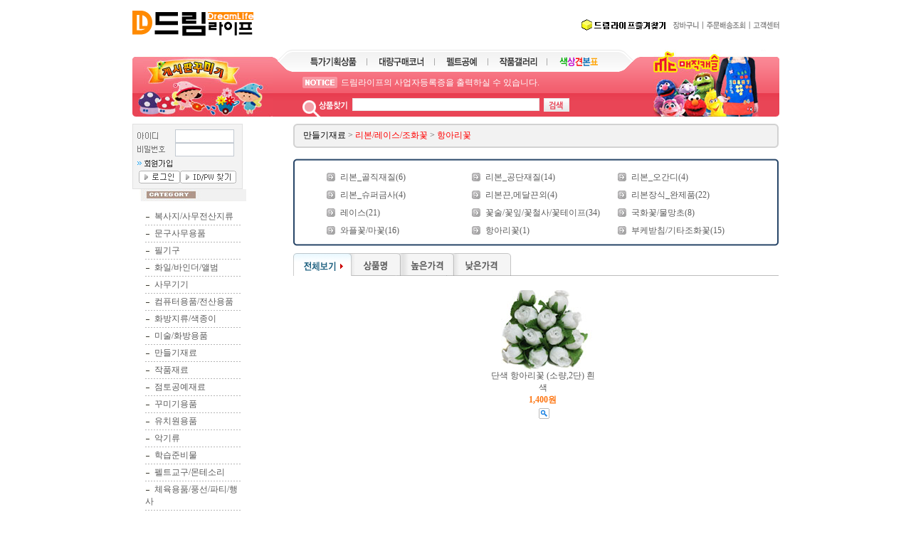

--- FILE ---
content_type: text/html
request_url: http://www.d-nara.com/shop/shopbrand.html?xcode=009&type=X&mcode=003&scode=005
body_size: 23924
content:
<html>
<head>
<title>드림라이프 [만들기재료]</title>
<meta http-equiv="CONTENT-TYPE" content="text/html;charset=EUC-KR">
<meta http-equiv="X-UA-Compatible" content="IE=edge, chome=1" />
<style type="text/css">
<!--
td {font-size:9pt; font-family: 굴림; }
td.line {font-size:1pt; font-family: 굴림;}
.lims {font-size:9pt; font-family: 굴림;}
.woong {font-size:9pt; font-family: 굴림;}
.woong1 {font-size:8pt; font-family: 굴림;line-height:130%}
.woong2 {font-size:15pt; font-family: 굴림;line-height:130%;}
.woong3 {font-size:7pt; font-family: matchworks,tahoma;color:#444444;line-height:130%}
.woong4 {font-size:11pt; font-family: 굴림;line-height:130%}
.line {font-size:1px;line-height:1px;}
.input{border:solid 1;font-family:굴림,verdana;font-size:9pt;color:black;background-color:white;height:19px}
.input2{border:solid 0;font-family:굴림,verdana;font-size:9pt;color:black;background-color:white;height:16px}
.textarea {border:solid 1; font-family:굴림,verdana;font-size:9pt;color:black;background-color:white}
input{font-size:9pt; font-family:굴림;}
BODY {font-size:9pt; font-family: 굴림;}
a{text-decoration:none ; font-family: 굴림;}
A:link { text-decoration:none; color:#040f6f; font-family: 굴림;}
A:visited { text-decoration:none; color:#040f6f; font-family: 굴림;}
A:hover { color:#dc143c; text-decoration:underline; font-family: 굴림;}
a img {color:#FFFFFF}
.price {border:0px; color:#A00000; text-align:right; }
.select { background-color:#669900; border:1 solid #90C0FF; border-width:1; font-size:9pt; color:#FFFFFF;font-family:굴림; }
.main_brandname1 { height:30px; }
.main_brandname2 { height:30px; }
.main_brandname3 { height:30px; }
.detail_image { margin-bottom:20px; }
.mtb_player { margin-top:10px; margin-bottom:10px; }
.user_additional_info {font-size:9pt; font-family: 굴림;}
.info_orange {color:#F26622;}
.info_rbrack {color:#303030;}
.user_additional_title, .user_additional_title_must { vertical-align:top; padding-top:5px; text-align:right; font-weight:bold; width:100px; height:24px;}
.user_additional_title_must { color:#FF0000;}
.user_additional_top_title { text-align:center; font-weight:bold; height:24px;}
.user_addtional_top { vertical-align:top; padding-top:5px; text-align:right;}
#delibasic { color:76bf9a}
#delipremium { color:939bbb}
/** 할인상품 취소선 span.mk_discount_box span.mk_origin_price 연속으로 있어야 한다 **/
span.mk_discount_box span.mk_origin_price { text-decoration : line-through; }
.brstar {font-size:8pt;}
.leftbrand {font-size:9pt; font-family: 굴림; }
.leftboard {font-size:9pt; font-family: 굴림; }
.lefttel {font-size:9pt; font-family: 굴림; font-weight:bold; }
.mainbrandname {font-size:9pt; font-family: 굴림; line-height:120%;}
.mainprice {font-size:9pt; font-family: 굴림; line-height:120%;}
.mainbrand {font-size:9pt; font-family: 굴림; font-weight:bold; color:000080;}
.mainspbrandname {font-size:9pt; font-family: 굴림;line-height:120%;}
.mainspprice {font-size:9pt; font-family: 굴림;line-height:120%}
.mainnotice {font-size:9pt; font-family: 굴림; }
.maininfo {font-size:9pt; font-family: 굴림; }
.mainboard {font-size:9pt; font-family: 굴림; }
.brandtitle {font-size:9pt; font-family:굴림; font-weight:bold; line-height:120%;}
.brandsubtitle {font-size:9pt; font-family:굴림; line-height:120%;}
.brandbrandname {font-size:9pt; font-family:굴림;}
.brandprice {font-size:9pt; font-family:굴림; font-weight:bold; color:F89B22}
.brandorg {font-size:9pt; font-family:굴림;}
.brandproduct {font-size:9pt; font-family:굴림;}
.brandconprice {font-size:9pt; font-family:굴림; text-decoration:line-through;}
.brandreserve {font-size:9pt; font-family:굴림;}
.brandadd {font-size:9pt; font-family:굴림;}
.brandsort {font-size:9pt; font-family:굴림;}
.brandpage {font-size:9pt; font-family:굴림;}
.brandcurpage {font-size:9pt; font-family:굴림; color:FF0000}
.brandaddsub_title_space {padding-top:15px;}
.brandaddsub_title_space_reverse {padding-bottom:15px;}
.brandengsub_title_space {padding-top:15px;}
.brandengsub_title_space_reverse {padding-bottom:15px;}

div.subtitle {
    z-index:99;
    display: none;
    width:160px;
    height: 200px;
    position: absolute;
    left:0px;
    top:-130px;
    padding: 15px 15px 15px 15px;
}
/** 옵션 미리보기 기본 스타일, 변경시에는 앞에 #MK_opt_preview 를 붙여서 개별디자인에 넣으면 ok **/
.mk_option_preview_outer {
    display : inline;
}
.mk_option_preview {
    background-color : white;
}
.mk_prd_option_list {
    color : #404040;
    font-size : 8pt;
    font-family : dotum;
    list-style : none;
    padding : 3px 3px 0;
    background-color : white;
    border : 1px solid #7899C2;
    width : 170px;
    margin : 0;
    text-align : left;
}

.mk_prd_option_list LI {
    line-height : 1.4;
    margin : 5px 0;
    display : block;
}

.mk_prd_option_list .mk_bt_opt_close {
    text-align : right;
}

.mk_prd_option_list .option-soldout {
    color : red;
}

/** 옵션 미리보기 - 리스트 **/
.mk_prd_option_list LI UL {
    list-style : none;
    padding : 0;
    margin : 4px 0 0 10px;
}

.mk_prd_option_list LI UL LI {
    line-height : 1.4;
    padding : 0;
    margin : 0;
}

.mk_prd_option_list LI H3 {
    margin : 0;
    font-size : 9pt;
}
/** 옵션 미리보기 - 조합 **/
.mk_prd_option_list .option-name {
    padding : 2px;
    background-color : #D6E5F7;
    color : #405F95;
    border-left : 2px solid #BBC9E3;
}
.mk_prd_option_list .option-required {
    color : red;
}

/* 상품색상 */
.mk_color {
    margin:2px 0;
}
.mk_color_list {
    padding:0;margin:0;
	display: inline;
	font-size: 0;
	line-height: 0;
	vertical-align: text-top;
	*vertical-align: middle;
}
.mk_color_list li {
	display: inline;
	margin-right: 5px;
}
.mk_color_list li span {
	display: inline-block;
}
.mk_color_list.size-lv1 li span {
	width: 7px;
	height: 7px;
}
.mk_color_list.size-lv2 li span {
	width: 9px;
	height: 9px;
}
.mk_color_list.size-lv3 li span {
	width: 11px;
	height: 11px;
}
.mk_color_list.size-lv4 li span {
	width: 13px;
	height: 13px;
}

.mk_color_align_left {text-align:left}
.mk_color_align_center {text-align:center}
.mk_color_align_right {text-align:right}
#passimg { z-index:100; }

.img_gray_filter {
    filter: url("data:image/svg+xml;utf8,<svg xmlns=\'http://www.w3.org/2000/svg\'><filter id=\'grayscale\'><feColorMatrix type=\'matrix\' values=\'0.3333 0.3333 0.3333 0 0 0.3333 0.3333 0.3333 0 0 0.3333 0.3333 0.3333 0 0 0 0 0 1 0\'/></filter></svg>#grayscale"); /* Firefox 10+, Firefox on Android */
    filter: gray; /* IE6-9 */
    -webkit-filter: grayscale(100%); /* Chrome 19+, Safari 6+, Safari 6+ iOS */
    filter:gray(enabled=1)
 }

.img_alpha_filter {
    -ms-filter: 'progid:DXImageTransform.Microsoft.Alpha(Opacity=50)'; /* IE 8 */
    filter: progid:DXImageTransform.Microsoft.Alpha(Opacity=50); /* IE 7 and olders */
    opacity: 0.5; 
}

-->
</style>

<link rel="stylesheet" href="/images/d3/m_01/css/font-awesome.min.css" />
<link rel="stylesheet" href="/css/search_engine_d2.css" />

<script>

var subtitle_id = {'className':'subtitle','gapTop':5 };
</script>
<img id ="subtitle_info" style="position:absolute; display:none"  />
<script>
var baskethidden="A";
</script>
</head>
<IFRAME id=loginiframe name=loginiframe style="display:none" frameborder='no' scrolling=no></IFRAME>
<div id="basketpage" name="basketpage" style="position:absolute; visibility:hidden;"></div>
<script language="JavaScript">
function pagemove(temp) {
  location.href="/shop/shopbrand.html?xcode=009&mcode=003&type=X&scode=005&page="+temp+"&sort=brandname";
}
function sendsort(temp) {
location.href="/shop/shopbrand.html?xcode=009&mcode=003&type=X&scode=005&search=&sort="+temp;
}
</script>
</head>
<script language="JavaScript">
var db="dh2445";
function hanashopfree(){
}
</script>
<script type="text/javascript">var shop_language = 'kor';</script>
<script type="text/javascript" src="/js/lib.js"></script>
<script type="text/javascript" src="/js/prototype.js"></script>
<script type="text/javascript" src="/js/detailpage.js"></script>
<script type="text/javascript" src="/js/shopbrand.js"></script>
<script type="text/javascript" src="/js/product_list.js"></script>
<body bgcolor=#FFFFFF link=#0000FF vlink=#0000ff MARGINWIDTH="0" MARGINHEIGHT="0" topmargin=0 leftmargin=0>
<div id="MK_opt_preview" style="position:absolute;visibility:hidden;z-index:100"></div>
<div id="detailpage" name="detailpage" style="position:absolute; visibility:hidden;"></div>
<script type="text/javascript">
var display_option_stock = function (opt_type) {
    var _form = document.detailform;
    var option_stock_display = 'NO';
    if (option_stock_display == 'NO') { return; }

    switch (opt_type) {
        case 'NL':
            if (typeof _form.spcode != 'undefined' && _form.spcode.value.length > 0) {     // spcode 가 선택이 되었을때만 실행
                if (typeof _form.spcode2 != 'undefined' && _form.spcode2.type != 'hidden') {
                    for (i = 0; i < _form.spcode2.length; i++) {
                        _opt = _form.spcode2.options[i];
                        if (_opt.value.length == 0) {
                            continue;
                        }
                        _opt.text = ori_opt_text[i - 2];     // 초기화
                        opt_stock = num[((i-2) * 10) + (_form.spcode.selectedIndex - 2)];
                        if (opt_stock == 100000) {
                            if (option_stock_display == 'DISPLAY') {
                                _opt.text += " (재고수량 : 무제한)";
                            }
                        } else if (opt_stock > 0) {
                            _opt.text = _opt.text + " (재고수량 : " + opt_stock + " 개)";
                        }
                    }
                }
            }
            break;
        case 'PS':
            if (Object.keys(stockInfo).length > 0) {        // 재고 정보가 존재할경우만 실행
                var select_elements = document.getElementsByName('optionlist[]');     // object or collection return 됨
                
                // 1. 필수인 옵션 element만 뽑는다.
                var _mandatory_sel = []
                  , _mandatory_sel_idx = []
                  , _stock_key = [];
                for (var i = 0, sel_cnt = select_elements.length; i < sel_cnt; i++) {
                    var _sel = select_elements[i];
                    if (_sel.getAttribute('mandatory') == 'Y') {
                        _mandatory_sel.push(_sel);
                        _mandatory_sel_idx.push(i);
                    }
                }

                // 2. stock key를 뽑는다. (필수 옵션의 갯수 - 1 은 마지막 필수옵션 이전까지의 옵션들)
                for (var i = 0, _idx_cnt = _mandatory_sel_idx.length - 1; i < _idx_cnt; i++) {
                    if (select_elements[_mandatory_sel_idx[i]].value.length > 0) {
                        _stock_key.push(select_elements[_mandatory_sel_idx[i]].options.selectedIndex - 1);
                    }
                }

                // 필수옵션이 1개 이면 여기서 관련변수 변경
                if (_mandatory_sel_idx.length == 1) {
                    _stock_key.push(0);
                }


                // 3. stock key가 있으면 마지막 옵션에 options를 수정해준다
                if (_stock_key.length > 0) {
                    for (var i = 0; i < _mandatory_sel[_idx_cnt].length; i++) {      // 마지막 element
                        var _opt = _mandatory_sel[_idx_cnt].options[i];
                        if (_opt.value.length > 0) {
                            _opt.text = _opt.getAttribute('origin');                    // 초기화
                            _real_stock_key = _mandatory_sel_idx.length == 1 ? (i - 1) : _stock_key.join(',') + ',' + (i - 1);

                            if (option_stock_display == 'DISPLAY' && stockInfo[_real_stock_key] == -1) {
                                _opt.text += " (재고수량 : 무제한)";
                            }
                            if (stockInfo[_real_stock_key] > 0) {
                                _opt.text += " (재고수량 : " + stockInfo[_real_stock_key] + " 개)";
                            }
                        }
                    }
                }
            }
            break;
    }
};
</script>

<script type="text/javascript" src="//wcs.naver.net/wcslog.js"></script>
<script type="text/javascript">
if (window.wcs) {
    if(!wcs_add) var wcs_add = {};
    wcs_add["wa"] = "s_3fcc2b32eb01";
    wcs.inflow('d-nara.com');
    wcs_do();
}
</script>

<script>
function pvd_join_pop() {
    alert('접근할 수 없습니다.\n관리자에게 문의 하시기 바랍니다');
}
function popup_personal() {
    alert('회원 로그인을 해주세요.');
    location.href ='/shop/member.html?type=personal';
}
 function info(temp,temp2) {
    window.open("/html/information.html?date="+temp+"&db="+temp2,"","width=620,height=500,scrollbars=yes");
 }
function sendmail() {
   window.open("/html/email.html","email","height=100,width=100");
}
function estimate() {
}
function check_log() {
    if (document.search.id.value.length==0) {
       document.search.id.focus();
       alert("회원 ID를 입력하세요.");return;
    }
    if (document.search.passwd.value.length==0) {
       document.search.passwd.focus();
       alert("회원 비밀번호를 입력하세요.");return;
    }
    document.formlogin.id.value=document.search.id.value;
    document.formlogin.passwd.value=document.search.passwd.value;
    if(typeof document.search.save_id !="undefined" && document.search.save_id.checked == true) {
        document.formlogin.save_id.value="on";
    }
    if(typeof document.search.ssl!="undefined" && document.search.ssl.checked==true){
        document.formlogin.ssl.value=document.search.ssl.value;
    }
    formsubmitsend();
 }
 function formsubmitsend() {
    if(typeof document.search.ssl!="undefined" && document.search.ssl.checked==true){
       document.formlogin.target = "loginiframe";
       document.formlogin.action=decode_c00a40f376_data;
       document.formlogin.enctype = "multipart/form-data";
       document.formlogin.submit();
    }else
       document.formlogin.submit();
 }
    function formnewsend() {
       document.formlogin.id.value="";
       document.formlogin.passwd.value="";
       //document.formlogin.target = "loginiframe";
       document.formlogin.action="/shop/shopbrand.html";
       document.formlogin.submit();
   }

function CheckKey_log()
{
 key=event.keyCode;
 if (key==13)
 {
  check_log()
 }
}

var viewssllog="";
function clickssllog(){
   if(!viewssllog.closed && viewssllog) viewssllog.focus();
   else{
       viewssllog = window.open("about:blank","viewssllog","height=304,width=458,scrollbars=no")
       viewssllog.document.write('<title>보안접속이란?</title>');
       viewssllog.document.write('<style>\n');
       viewssllog.document.write('body { background-color: #FFFFFF; font-family: "굴림"; font-size: x-small; } \n');
       viewssllog.document.write('P {margin-top:2px;margin-bottom:2px;}\n');
       viewssllog.document.write('</style>\n');
       viewssllog.document.write('<body topmargin=0 leftmargin=0 marginleft=0 marginwidth=0>\n');
       viewssllog.document.write('<a href="JavaScript:self.close()"><img src="/images/common/ssllogin_aboutimg.gif" align=absmiddle border=0></a>');
       viewssllog.moveTo(100,100);
   }
}
function CheckKey_search()
{
 key=event.keyCode;
 if (key==13)
 {
              document.search.submit();
      }
}
function left_userexit(){
   alert('로그인후 이용가능합니다');
   location.href="/shop/member.html";
 }

//출석체크 팝업 081210 jenna
 function left_usernotepop_open() {
   alert('로그인후 이용가능합니다');
   location.href="/shop/member.html?type=reserve&open_type=usernote";
 }
</script>

<script type='text/javascript' src='/js/bookmark.js'></script>
<script type="text/javascript" src="/js/design_func.js"></script>
<script language="JavaScript">
 function topnotice(temp,temp2) {
    window.open("/html/notice.html?date="+temp+"&db="+temp2,"","width=450,height=450,scrollbars=yes");
 }
 function logout() {
    location.href="/top10.html?type=logout";
 }
 function top_sendmail() {
   window.open("/html/email.html","email","height=100,width=100");
 }
 function top_check_log() {
    if (typeof document.top_form_log.id != "undefined" && document.top_form_log.id.value.length==0) {
       document.top_form_log.id.focus();
       //alert("회원 ID를 입력하세요.");return;
       alert("회원 ID를 입력하세요.");return;
    }
    if (typeof document.top_form_log.passwd != "undefined" && document.top_form_log.passwd.value.length==0) {
       document.top_form_log.passwd.focus();
       //alert("회원 비밀번호를 입력하세요.");return;
       alert("회원 비밀번호를 입력하세요.");return;
    }
    top_submitsend();
 }
 function top_submitsend() {
    if(typeof document.top_form_log.ssl!="undefined" && document.top_form_log.ssl.checked==true){
       document.top_form_log.target = "loginiframe";
       document.top_form_log.action=decode_c00a40f376_data;
       document.top_form_log.enctype = "multipart/form-data";
       document.top_form_log.submit();
    }else
       document.top_form_log.submit();
 }
    function top_newsend() {
       document.top_form_log.id.value="";
       document.top_form_log.passwd.value="";
       //document.top_form_log.target = "loginiframe";
       document.top_form_log.action="/shop/shopbrand.html";
       document.top_form_log.submit();
   }
 function top_CheckKey_log(){
    key=event.keyCode;
    if (key==13){ top_check_log() }
 }

var viewssltop="";
function clickssltop(){
   if(!viewssltop.closed && viewssltop) viewssltop.focus();
   else{
       viewssltop = window.open("about:blank","viewssltop","height=304,width=458,scrollbars=no")
       viewssltop.document.write('<title>보안접속이란?</title>');
       viewssltop.document.write('<style>\n');
       viewssltop.document.write('body { background-color: #FFFFFF; font-family: "굴림"; font-size: x-small; } \n');
       viewssltop.document.write('P {margin-top:2px;margin-bottom:2px;}\n');
       viewssltop.document.write('</style>\n');
       viewssltop.document.write('<body topmargin=0 leftmargin=0 marginleft=0 marginwidth=0>\n');
       viewssltop.document.write('<a href="JavaScript:self.close()"><img src="/images/common/ssllogin_aboutimg.gif" align=absmiddle border=0></a>');
       viewssltop.moveTo(100,100);
   }
}

 function topCheckKey_search(){
   key=event.keyCode;
   //if (key==13){ document.topsearch.submit();}
    }
 function top_userexit(){
   alert('로그인을 먼저 하세요.');
   location.href="/shop/member.html";
 }
 function top_sendmail() {
   window.open("/html/email.html","email","height=100,width=100");
 }
 //---(s) 쪽지보내기 ---//
 //쪽지보내기 팝업100708 baljuhee
 function top_usernote_open() {
   alert('로그인을 먼저 하세요.');
   location.href="/shop/member.html?type=reserve&open_type=usernote";
 }
 function top_usernotepop_open() {
   alert('로그인을 먼저 하세요.');
   location.href="/shop/member.html?type=reserve&open_type=usernote";
 }
 //---(e) 쪽지보내기 ---//

function link_new_barotalk() {
    window.open('/shop/barotalk_user_link.html?branduid=&xcode=009&mcode=003&scode=005', 'newbarotalk', 'scrollbars=yes,height=600,width=450,resize=no');
}
function link_video_barotalk() {
    window.open('/shop/barotalk_video_link.html?video_id=_dh2445', 'videotalk', 'scrollbars=yes,height=600,width=450,resize=no');
}

</script>

<script type='text/javascript' src='/js/search_topmuti.js'></script><center><script type="text/javascript" src="/js/flash.js"></script>
<STYLE TYPE='text/css'>
</STYLE>
<script>
function subclick(e) {
    if (navigator.appName == 'Netscape' && (e.which == 3 || e.which == 2)) return;
    else if (navigator.appName == 'Microsoft Internet Explorer' && (event.button==2 || event.button==3 || event.keyCode == 93))  return;
    //if ((event.button==2) || (event.button==3) || (event.keyCode == 93))  return;

    if(navigator.appName == 'Microsoft Internet Explorer' && (event.ctrlKey && event.keyCode == 78))  return false;
}
   document.onmousedown=subclick;
   document.onkeydown=subclick;
</script>
<body  ondragstart='return false;' onselectstart='return false;'><meta http-equiv="ImageToolbar" content="No">
<div id="ysfss_bar_container" style="position:absolute; top:0px; left:0px;">
<script>
function getCookiefss(name) {
    lims = document.cookie;
    var index = lims.indexOf(name + "=");
    if (index == -1) return null;
    index = lims.indexOf("=", index) + 1; // first character
    var endstr = lims.indexOf(";", index);
    if (endstr == -1) endstr = lims.length; // last character
    return unescape(lims.substring(index, endstr));
}
</script>
</div>

<div id=maketop style='width:100%'>

<script type="text/javascript">

</script><style type="text/css">.MS_scroll_text_item a {color:fefefe; font-size:9pt;}.MS_scroll_text_item A:hover {color:fefefe; font-size:10pt;}.MS_scroll_text_item A:link {color:fefefe; font-size:9pt;}.MS_scroll_text_item A:visited {color:ffffff; font-size:9pt;} </style>
<LINK rel=stylesheet type=text/css 
href="/design/dh2445/main/default.css">
<LINK rel=stylesheet type=text/css 
href="/design/dh2445/main/default(1).css">
<style type="text/css">
<!--
.style1 {color: #FFFFFF}
-->
</style>
<TABLE border=0 cellSpacing=0 cellPadding=0 width=909>
                    <TBODY>
                    <TR>
                      <TD height=70><A onfocus=this.blur() 
                        href="/"><IMG 
                        border=0 
                        src="/design/dh2445/main/logo.gif" 
                        width=170 height=60></A></TD>
                      <TD colSpan=2 align=right>
                        <TABLE border=0 cellSpacing=0 cellPadding=0 width=410>
                          <TBODY>
                          <TR align=right>
                            <TD height=30><A onfocus=this.blur() href="JavaScript:CreateBookmarkLink('http://www.d-nara.com', '');"><IMG border=0 
                              align=absMiddle 
                              src="/design/dh2445/main/top01.gif" 
                              width=118 height=16></A>&nbsp;&nbsp;<A 
                              onfocus=this.blur() 
                              href="/shop/basket.html"><IMG 
                              border=0 align=absMiddle 
                              src="/design/dh2445/main/top03.gif" 
                              width=47 height=11></A><A onfocus=this.blur() 
                              href="/shop/confirm_login.html?type=myorder"><IMG 
                              border=0 align=absMiddle 
                              src="/design/dh2445/main/top04.gif" 
                              width=66 height=11></A><A onfocus=this.blur() 
                              href="/board/board.html?code=dh2445_board1"><IMG 
                              border=0 align=absMiddle 
                              src="/design/dh2445/main/top05.gif" 
                              width=41 height=11></A></TD></TR>
                          <TR>
                            <TD colSpan=2 align=right></TD></TR></TBODY></TABLE></TD></TR>
                    <TR>
                      <TD height=94 
                      background=/design/dh2445/main/top_menubar01.gif 
                      width=205 align=center><A onfocus=this.blur() 
                        href="/shop/shopbrand.html?xcode=004&type=X"><IMG 
                        border=0 
                        src="/design/dh2445/main/banner03.jpg" 
                        width=190 height=94></A></TD>
                      <TD width=499>
                        <TABLE border=0 cellSpacing=0 cellPadding=0 width=499>
                          <TBODY>
                          <TR>
                            <TD><A onfocus=this.blur() 
                              href="/shop/shopbrand.html?xcode=020&type=X"><IMG 
                              border=0 
                              src="/design/dh2445/main/top_menu01.gif" 
                              width=126 height=31></A></TD>
                            <TD><A onfocus=this.blur() 
                              href="/shop/shopbrand.html?xcode=006&type=O"><IMG 
                              border=0 
                              src="/design/dh2445/main/top_menu02.gif" 
                              width=95 height=31></A></TD>
                            <TD><A onfocus=this.blur() 
                              href="/shop/shopbrand.html?xcode=022&type=X&sort="><IMG 
                              border=0 
                              src="/design/dh2445/main/top_menu03.gif" 
                              width=75 height=31></A></TD>
                            <TD><A onfocus=this.blur() 
                              href="/board/board.html?code=dh2445_image1"><IMG 
                              border=0 
                              src="/design/dh2445/main/top_menu04.gif" 
                              width=83 height=31></A></TD>
                            <TD><A onfocus=this.blur() 
                              href="/html/newpage.html?code=4"><IMG 
                              border=0 
                              src="/design/dh2445/main/top_menu05.gif" 
                              width=121 height=31></A></TD></TR>
                          <TR align=center>
                            <TD height=63 
                            background=/design/dh2445/main/top_menubar02.gif 
                            colSpan=5>
                              <TABLE border=0 cellSpacing=0 cellPadding=0 
                              width=430>
                                <TBODY>
                                <TR>
                                <TD height=30><table border=0 cellSpacing=0 cellPadding=0><tr><td height=30 style="padding-right:5px;"><IMG align=absMiddle 
                                src="/design/dh2445/main/icon_notice.gif" 
                                width=49 height=16></td><td valign=middle><span class="style1"><style type="text/css">
#MS_scroll_text_container { text-align : left; margin : 0px; padding : 0px; }
#MS_scroll_text_container LI { margin : 0px; padding : 0px; }
</style>
<script type="text/javascript" src="/js/rolltext.js"></script>
<ul id="MS_scroll_text_container" style="height:24px;width:300px;list-style:none;" onmouseover='if (rollingText) rollingText.stop();' onmouseout='if (rollingText) rollingText.restart();'>
    <li class="MS_scroll_text_item" id="MS_scroll_text_item_0" style="height:24px;width:300px;line-height:24px;overflow:hidden;">
        <a href="/board/board.html?code=dh2445_board1&page=1&type=v&num1=999953&num2=00000&lock=N">드림라이프의 통장사본을 출력하실 수 있습니다.</a>
    </li>
    <li class="MS_scroll_text_item" id="MS_scroll_text_item_1" style="height:24px;width:300px;line-height:24px;overflow:hidden;">
        <a href="/board/board.html?code=dh2445_board1&page=1&type=v&num1=999962&num2=00000&lock=N">고객님께서 직접 영수증을 출력하실 수 있습니다.</a>
    </li>
    <li class="MS_scroll_text_item" id="MS_scroll_text_item_2" style="height:24px;width:300px;line-height:24px;overflow:hidden;">
        <a href="/board/board.html?code=dh2445_board1&page=1&type=v&num1=999961&num2=00000&lock=N">장바구니 기능개선으로 최대 2주까지 보관가능</a>
    </li>
    <li class="MS_scroll_text_item" id="MS_scroll_text_item_3" style="height:24px;width:300px;line-height:24px;overflow:hidden;">
        <a href="/board/board.html?code=dh2445_board1&page=1&type=v&num1=999960&num2=00000&lock=N">학교 및 관공서 후불결재 가능</a>
    </li>
    <li class="MS_scroll_text_item" id="MS_scroll_text_item_4" style="height:24px;width:300px;line-height:24px;overflow:hidden;">
        <a href="/board/board.html?code=dh2445_board1&page=1&type=v&num1=999959&num2=00000&lock=N">모든 상품의 판매가는 부가세 포함입니다.</a>
    </li>
    <li class="MS_scroll_text_item" id="MS_scroll_text_item_5" style="height:24px;width:300px;line-height:24px;overflow:hidden;">
        <a href="/board/board.html?code=dh2445_board1&page=1&type=v&num1=999958&num2=00000&lock=N">이메일주소만 있으면, 비회원 주문가능!!</a>
    </li>
    <li class="MS_scroll_text_item" id="MS_scroll_text_item_6" style="height:24px;width:300px;line-height:24px;overflow:hidden;">
        <a href="/board/board.html?code=dh2445_board1&page=1&type=v&num1=999955&num2=00000&lock=N">쇼핑몰 주문결재과정의 장애 해결방법 안내</a>
    </li>
    <li class="MS_scroll_text_item" id="MS_scroll_text_item_7" style="height:24px;width:300px;line-height:24px;overflow:hidden;">
        <a href="/board/board.html?code=dh2445_board1&page=1&type=v&num1=999954&num2=00000&lock=N">드림라이프의 사업자등록증을 출력하실 수 있습니다.</a>
    </li>
</ul>
<script type="text/javascript">
var rollingText = new textScroll('MS_scroll_text_container','bottom','4','4');
rollingText.name = "rollingText";
rollingText.start();
</script>
</span></TD>
                                </TR>
                                </table></TD></TR>
                                <TR>
                                <TD height=33 vAlign=bottom>
                                <TABLE border=0 cellSpacing=0 cellPadding=0 
                                width=430><TBODY>
                                <TR>
                                <form action="/shop/shopbrand.html" method=post name=topsearch  ><TD height=33 vAlign=bottom width=70><IMG 
                                src="/design/dh2445/main/icon_search.gif" 
                                width=63 height=23></TD>
                                <TD width=269 colspan=2><input name=search size=15 onKeyDown="topCheckKey_search()" 
 style="ime-mode:active; BORDER-BOTTOM: #e8e8e8 1px solid; BORDER-LEFT: #e8e8e8 1px solid; BACKGROUND-COLOR: #ffffff; WIDTH: 263px; HEIGHT: 18px; FONT-SIZE: 10pt; BORDER-TOP: #e8e8e8 1px solid; BORDER-RIGHT: #e8e8e8 1px solid;" > 
                                </TD>
                                <TD width=40><a href=JavaScript:document.topsearch.submit()><IMG 
                                border=0 
                                src="/design/dh2445/main/bu_search01.gif" 
                                width=36 height=19></A></TD>
                                <TD width=51></TD></form></TR></TBODY></TABLE>
                                </TD></TR></TBODY></TABLE></TD></TR></TBODY></TABLE></TD>
                      <TD 
                      background=/design/dh2445/main/top_menubar03.gif 
                      width=205 align=center><A onfocus=this.blur() 
                        href="/shop/shopbrand.html?xcode=001&type=X&sort="><IMG 
                        border=0 
                        src="/design/dh2445/main/banner04.jpg" 
                        width=148 height=94></A></TD></TR>
                    <TR>
                      <TD height=10 colSpan=3></TD></TR></TBODY></TABLE>
        <script>
            // login id setting
            if(typeof document.top_form_log != "undefined" && typeof document.top_form_log.id != "undefined" && typeof document.top_form_log.save_id != "undefined") {
                document.top_form_log.id.value = getCookieMS('save_id');
                if(document.top_form_log.id.value=='null' || document.top_form_log.id.value=='undefined') document.top_form_log.id.value="";
                if(typeof document.top_form_log.id != 'undefined' && document.top_form_log.id.value.length>0) document.top_form_log.save_id.checked=true;
            }
        </script></div>
<table border=0 cellspacing=0 cellpadding=0 width=770 id=makebanner>
<tr>

<!-- 전체 레이아웃 테이블 -->
<form action="/shop/shopbrand.html" method=post name=search>
<td valign=top width=150 height=100% id=mk_left>
<table border=0 width=100%>
<tr>
	

	<td>
 

 
	<table width="155" cellpadding="0" cellspacing="0">
		<tr>
			<td class="login_box" style="border : 1px solid #e0e0e0; background-color:#f3f3f3; padding:7px 6px 7px 6px;">
				<table width="100%" cellspacing="0" cellpadding="0">
					<tr>
						<td width="37%">
							 <img src="/design/dh2445/img/b_id.gif" width="29" height="10" align="absmiddle">
						</td>
						<td width="63%" align="left"><input type=text name=id size=10 maxlength=20>
						</td>
					</tr>
					<tr>
						<td>
							 <img src="/design/dh2445/img/b_idpassword.gif" width="39" height="10">
						</td>
						<td align="left">
						   <input type=password name=passwd size=10 maxlength=20 onKeyDown="CheckKey_log()">
						</td>
					</tr>
					
					<tr>
						<td height="20" colspan="2">
				     <a href="/shop/idinfo.html?type=new"><img src="/design/dh2445/img/b_join.gif" width="49" height="10" align="absmiddle"></a>
						</td>
					</tr>
					
					
					<tr><td colspan="2" align="center" height=18><a href="/shop/member.html?type=login"><img src=/design/dh2445/main/btn_login.gif border=0 alt="로그인" height=18></a><a href=/shop/lostpass.html><img src="/design/dh2445/img/btn_idpass.gif" alt="아이디/비밀번호찾기" width="79" height="18" ></a></td>
					</tr>
				</table>
			</td>
		</tr>
	</table>
		</td>
		</tr>
	</table>



<table cellpadding="0" cellspacing="0" width="200" border=0>
    <tr>
        <td width="200">
            <table cellpadding="0" cellspacing="0" width="174">
                <tr>
                    <td width="10">
                        <p> </p>
                    </td>
                    <td width="164">
                        <table cellpadding="0" cellspacing="0" width="150">
                            <tr>
                                <td width="150"></td>
                            </tr>
                            <tr>
                                <td width="150" height="9">
                        <p><img src="/images/d2/10002/CT1.jpg" width="150" height="18" border="0"></p>
                                </td>
                            </tr>
                            <tr>
                                <td width="150" style="padding-top:4; padding-bottom:4;" height="5">
                                    <p><span style="font-size:4pt;">    <table border=0 cellpadding=0 cellspacing=0 width=150 id="MK_MENU_category_list">
        <tr height=8>
            <td width=8></td>
            <td width=134></td>
            <td width=8></td>
        </tr>
        <tr><td></td><td> <img src="/images/d2/10002/ICON.jpg" align=absmiddle> <a href="/shop/shopbrand.html?xcode=005&type=X" onMouseOver="window.status='조회';return true;"><font class=leftbrand>복사지/사무전산지류</font></a></td>
    <td></td></tr>
<tr height=3><td colspan=3></td></tr>
<tr height=1><td></td><td background=/images/common/garo.gif class='ms_vertical_line'></td><td></td></tr>
<tr height=3><td colspan=3></td></tr>
<tr><td></td><td> <img src="/images/d2/10002/ICON.jpg" align=absmiddle> <a href="/shop/shopbrand.html?xcode=007&type=X" onMouseOver="window.status='조회';return true;"><font class=leftbrand>문구사무용품</font></a></td>
    <td></td></tr>
<tr height=3><td colspan=3></td></tr>
<tr height=1><td></td><td background=/images/common/garo.gif class='ms_vertical_line'></td><td></td></tr>
<tr height=3><td colspan=3></td></tr>
<tr><td></td><td> <img src="/images/d2/10002/ICON.jpg" align=absmiddle> <a href="/shop/shopbrand.html?xcode=008&type=X" onMouseOver="window.status='조회';return true;"><font class=leftbrand>필기구</font></a></td>
    <td></td></tr>
<tr height=3><td colspan=3></td></tr>
<tr height=1><td></td><td background=/images/common/garo.gif class='ms_vertical_line'></td><td></td></tr>
<tr height=3><td colspan=3></td></tr>
<tr><td></td><td> <img src="/images/d2/10002/ICON.jpg" align=absmiddle> <a href="/shop/shopbrand.html?xcode=015&type=X" onMouseOver="window.status='조회';return true;"><font class=leftbrand>화일/바인더/앨범</font></a></td>
    <td></td></tr>
<tr height=3><td colspan=3></td></tr>
<tr height=1><td></td><td background=/images/common/garo.gif class='ms_vertical_line'></td><td></td></tr>
<tr height=3><td colspan=3></td></tr>
<tr><td></td><td> <img src="/images/d2/10002/ICON.jpg" align=absmiddle> <a href="/shop/shopbrand.html?xcode=018&type=X" onMouseOver="window.status='조회';return true;"><font class=leftbrand>사무기기</font></a></td>
    <td></td></tr>
<tr height=3><td colspan=3></td></tr>
<tr height=1><td></td><td background=/images/common/garo.gif class='ms_vertical_line'></td><td></td></tr>
<tr height=3><td colspan=3></td></tr>
<tr><td></td><td> <img src="/images/d2/10002/ICON.jpg" align=absmiddle> <a href="/shop/shopbrand.html?xcode=021&type=X" onMouseOver="window.status='조회';return true;"><font class=leftbrand>컴퓨터용품/전산용품</font></a></td>
    <td></td></tr>
<tr height=3><td colspan=3></td></tr>
<tr height=1><td></td><td background=/images/common/garo.gif class='ms_vertical_line'></td><td></td></tr>
<tr height=3><td colspan=3></td></tr>
<tr><td></td><td> <img src="/images/d2/10002/ICON.jpg" align=absmiddle> <a href="/shop/shopbrand.html?xcode=013&type=X" onMouseOver="window.status='조회';return true;"><font class=leftbrand>화방지류/색종이</font></a></td>
    <td></td></tr>
<tr height=3><td colspan=3></td></tr>
<tr height=1><td></td><td background=/images/common/garo.gif class='ms_vertical_line'></td><td></td></tr>
<tr height=3><td colspan=3></td></tr>
<tr><td></td><td> <img src="/images/d2/10002/ICON.jpg" align=absmiddle> <a href="/shop/shopbrand.html?xcode=014&type=X" onMouseOver="window.status='조회';return true;"><font class=leftbrand>미술/화방용품</font></a></td>
    <td></td></tr>
<tr height=3><td colspan=3></td></tr>
<tr height=1><td></td><td background=/images/common/garo.gif class='ms_vertical_line'></td><td></td></tr>
<tr height=3><td colspan=3></td></tr>
<tr><td></td><td> <img src="/images/d2/10002/ICON.jpg" align=absmiddle> <a href="/shop/shopbrand.html?xcode=009&type=X" onMouseOver="window.status='조회';return true;"><font class=leftbrand>만들기재료</font></a></td>
    <td></td></tr>
<tr height=3><td colspan=3></td></tr>
<tr height=1><td></td><td background=/images/common/garo.gif class='ms_vertical_line'></td><td></td></tr>
<tr height=3><td colspan=3></td></tr>
<tr><td></td><td> <img src="/images/d2/10002/ICON.jpg" align=absmiddle> <a href="/shop/shopbrand.html?xcode=010&type=X" onMouseOver="window.status='조회';return true;"><font class=leftbrand>작품재료</font></a></td>
    <td></td></tr>
<tr height=3><td colspan=3></td></tr>
<tr height=1><td></td><td background=/images/common/garo.gif class='ms_vertical_line'></td><td></td></tr>
<tr height=3><td colspan=3></td></tr>
<tr><td></td><td> <img src="/images/d2/10002/ICON.jpg" align=absmiddle> <a href="/shop/shopbrand.html?xcode=016&type=X" onMouseOver="window.status='조회';return true;"><font class=leftbrand>점토공예재료</font></a></td>
    <td></td></tr>
<tr height=3><td colspan=3></td></tr>
<tr height=1><td></td><td background=/images/common/garo.gif class='ms_vertical_line'></td><td></td></tr>
<tr height=3><td colspan=3></td></tr>
<tr><td></td><td> <img src="/images/d2/10002/ICON.jpg" align=absmiddle> <a href="/shop/shopbrand.html?xcode=004&type=X" onMouseOver="window.status='조회';return true;"><font class=leftbrand>꾸미기용품</font></a></td>
    <td></td></tr>
<tr height=3><td colspan=3></td></tr>
<tr height=1><td></td><td background=/images/common/garo.gif class='ms_vertical_line'></td><td></td></tr>
<tr height=3><td colspan=3></td></tr>
<tr><td></td><td> <img src="/images/d2/10002/ICON.jpg" align=absmiddle> <a href="/shop/shopbrand.html?xcode=002&type=X" onMouseOver="window.status='조회';return true;"><font class=leftbrand>유치원용품</font></a></td>
    <td></td></tr>
<tr height=3><td colspan=3></td></tr>
<tr height=1><td></td><td background=/images/common/garo.gif class='ms_vertical_line'></td><td></td></tr>
<tr height=3><td colspan=3></td></tr>
<tr><td></td><td> <img src="/images/d2/10002/ICON.jpg" align=absmiddle> <a href="/shop/shopbrand.html?xcode=017&type=X" onMouseOver="window.status='조회';return true;"><font class=leftbrand>악기류</font></a></td>
    <td></td></tr>
<tr height=3><td colspan=3></td></tr>
<tr height=1><td></td><td background=/images/common/garo.gif class='ms_vertical_line'></td><td></td></tr>
<tr height=3><td colspan=3></td></tr>
<tr><td></td><td> <img src="/images/d2/10002/ICON.jpg" align=absmiddle> <a href="/shop/shopbrand.html?xcode=012&type=X" onMouseOver="window.status='조회';return true;"><font class=leftbrand>학습준비물</font></a></td>
    <td></td></tr>
<tr height=3><td colspan=3></td></tr>
<tr height=1><td></td><td background=/images/common/garo.gif class='ms_vertical_line'></td><td></td></tr>
<tr height=3><td colspan=3></td></tr>
<tr><td></td><td> <img src="/images/d2/10002/ICON.jpg" align=absmiddle> <a href="/shop/shopbrand.html?xcode=001&type=X" onMouseOver="window.status='조회';return true;"><font class=leftbrand>펠트교구/몬테소리</font></a></td>
    <td></td></tr>
<tr height=3><td colspan=3></td></tr>
<tr height=1><td></td><td background=/images/common/garo.gif class='ms_vertical_line'></td><td></td></tr>
<tr height=3><td colspan=3></td></tr>
<tr><td></td><td> <img src="/images/d2/10002/ICON.jpg" align=absmiddle> <a href="/shop/shopbrand.html?xcode=011&type=X" onMouseOver="window.status='조회';return true;"><font class=leftbrand>체육용품/풍선/파티/행사</font></a></td>
    <td></td></tr>
<tr height=3><td colspan=3></td></tr>
<tr height=1><td></td><td background=/images/common/garo.gif class='ms_vertical_line'></td><td></td></tr>
<tr height=3><td colspan=3></td></tr>
<tr><td></td><td> <img src="/images/d2/10002/ICON.jpg" align=absmiddle> <a href="/shop/shopbrand.html?xcode=019&type=X" onMouseOver="window.status='조회';return true;"><font class=leftbrand>생활용품</font></a></td>
    <td></td></tr>
<tr height=3><td colspan=3></td></tr>
<tr height=1><td></td><td background=/images/common/garo.gif class='ms_vertical_line'></td><td></td></tr>
<tr height=3><td colspan=3></td></tr>
<tr><td></td><td> <img src="/images/d2/10002/ICON.jpg" align=absmiddle> <a href="/shop/shopbrand.html?xcode=003&type=X" onMouseOver="window.status='조회';return true;"><font class=leftbrand>시설교구</font></a></td>
    <td></td></tr>
<tr height=3><td colspan=3></td></tr>
<tr height=1><td></td><td background=/images/common/garo.gif class='ms_vertical_line'></td><td></td></tr>
<tr height=3><td colspan=3></td></tr>
<tr><td></td><td> <img src="/images/d2/10002/ICON.jpg" align=absmiddle> <a href="/shop/shopbrand.html?xcode=023&type=X" onMouseOver="window.status='조회';return true;"><font class=leftbrand>보드/게시판/칠판</font></a></td>
    <td></td></tr>
<tr height=3><td colspan=3></td></tr>
<tr height=1><td></td><td background=/images/common/garo.gif class='ms_vertical_line'></td><td></td></tr>
<tr height=3><td colspan=3></td></tr>
<tr><td></td><td> <img src="/images/d2/10002/ICON.jpg" align=absmiddle> <a href="/shop/shopbrand.html?xcode=020&type=X" onMouseOver="window.status='조회';return true;"><font class=leftbrand>선물/완구/놀이용품</font></a></td>
    <td></td></tr>
<tr height=3><td colspan=3></td></tr>
<tr height=1><td></td><td background=/images/common/garo.gif class='ms_vertical_line'></td><td></td></tr>
<tr height=3><td colspan=3></td></tr>
<tr><td></td><td> <img src="/images/d2/10002/ICON.jpg" align=absmiddle> <a href="/shop/shopbrand.html?xcode=022&type=X" onMouseOver="window.status='조회';return true;"><font class=leftbrand>펠트공예</font></a></td>
    <td></td></tr>
<tr height=3><td colspan=3></td></tr>
<tr height=1><td></td><td background=/images/common/garo.gif class='ms_vertical_line'></td><td></td></tr>
<tr height=3><td colspan=3></td></tr>
<tr><td></td><td> <img src="/images/d2/10002/ICON.jpg" align=absmiddle> <a href="/shop/shopbrand.html?xcode=006&type=O" onMouseOver="window.status='조회';return true;"><font class=leftbrand>대량구매코너</font></a></td>
    <td></td></tr>
<tr height=3><td colspan=3></td></tr>
<tr height=1><td></td><td background=/images/common/garo.gif class='ms_vertical_line'></td><td></td></tr>
<tr height=3><td colspan=3></td></tr>
<tr><td></td><td> <img src="/images/d2/10002/ICON.jpg" align=absmiddle> <a href="/shop/shopbrand.html?xcode=024&type=O" onMouseOver="window.status='조회';return true;"><font class=leftbrand>데이터 이전</font></a></td>
    <td></td></tr>

    </table></span></p>
                                </td>
                            </tr>

<tr>
	<td width="150">
	
	</td>
</tr>
                            <tr>
                                <td width="150">
                                    <p><img src="/images/d2/10002/l-tit.jpg" width="151" height="40" border="0"></p>
                                </td>
                            </tr>
                            <tr>
                                <td width="150">
                                    <p><span style="font-size:4pt;"><table border=0 cellpadding=0 cellspacing=0 width=150 id='MK_MENU_boardlist'>
<tr height=8><td width=8></td><td width=134></td><td width=8></td></tr>
<tr><td></td><td> <img src="/images/d2/10002/ICON.jpg" align=absmiddle> <a href="/board/board.html?code=dh2445_image1" onMouseOver="window.status='게시판 조회';return true;"><font class=leftboard>작품 갤러리</font></a></td>
    <td></td></tr>
<tr height=3><td colspan=3></td></tr>
<tr height=1><td></td><td background=/images/common/garo.gif class='ms_vertical_line'></td><td></td></tr>
<tr height=3><td colspan=3></td></tr>
<tr><td></td><td> <img src="/images/d2/10002/ICON.jpg" align=absmiddle> <a href="/board/board.html?code=dh2445_board4" onMouseOver="window.status='게시판 조회';return true;"><font class=leftboard>미확인 입금자 리스트</font></a></td>
    <td></td></tr>
<tr height=3><td colspan=3></td></tr>
<tr height=1><td></td><td background=/images/common/garo.gif class='ms_vertical_line'></td><td></td></tr>
<tr height=3><td colspan=3></td></tr>
<tr><td></td><td> <img src="/images/d2/10002/ICON.jpg" align=absmiddle> <a href="/board/board.html?code=dh2445_board3" onMouseOver="window.status='게시판 조회';return true;"><font class=leftboard>신설상담</font></a></td>
    <td></td></tr>
<tr height=3><td colspan=3></td></tr>
<tr height=1><td></td><td background=/images/common/garo.gif class='ms_vertical_line'></td><td></td></tr>
<tr height=3><td colspan=3></td></tr>
<tr><td></td><td> <img src="/images/d2/10002/ICON.jpg" align=absmiddle> <a href="/board/board.html?code=dh2445_board2" onMouseOver="window.status='게시판 조회';return true;"><font class=leftboard>FAQ</font></a></td>
    <td></td></tr>
<tr height=3><td colspan=3></td></tr>
<tr height=1><td></td><td background=/images/common/garo.gif class='ms_vertical_line'></td><td></td></tr>
<tr height=3><td colspan=3></td></tr>
<tr><td></td><td> <img src="/images/d2/10002/ICON.jpg" align=absmiddle> <a href="/board/board.html?code=dh2445_board1" onMouseOver="window.status='게시판 조회';return true;"><font class=leftboard>공지사항</font></a></td>
    <td></td></tr>
<tr height=3><td colspan=3></td></tr>
<tr height=1><td></td><td background=/images/common/garo.gif class='ms_vertical_line'></td><td></td></tr>
<tr height=3><td colspan=3></td></tr>
<tr><td></td><td> <img src="/images/d2/10002/ICON.jpg" align=absmiddle> <a href="/board/board.html?code=dh2445" onMouseOver="window.status='게시판 조회';return true;"><font class=leftboard>질문과 대답</font></a></td>
    <td></td></tr>
</table>
</span></p>
                                </td>
                            </tr>
                            <tr>
                                <td width="150" height="13">
                                    <p></p>
                                </td>
                            </tr>

                           




 <tr>
<td width="150" height="1">
<p></p>
</td>
</tr>
 <tr><td width="150" height="7"><FONT color=#3d3d3d></FONT></td></tr>
 <tr><td align=center>
<style>
#bigmatch_banner_box { margin: 0px; padding: 0px; }
#bigmatch_banner_box .bigmatch_banner_list { list-style:none; }
</style>
<ul id="bigmatch_banner_box">
</ul>
</td></tr>
 <tr><td align=center></td></tr>
 <tr><td align=center></td></tr>
 <tr><td align=center></td></tr>
 <tr><td align=center></td></tr>
 <tr><td align=center></td></tr>
 <tr><td align=center></td></tr>
</table>
</td>
</tr>

</table>
</td>
</tr>
 </table>

 &nbsp; 


 <table cellpadding="0" cellspacing="0" width="200" border=0>
 <tr>
 <TD><IMG src="/design/dh2445/main/left_tel.gif" width=210 height=218></TD>
 </TR>
 <TR>
 <TD height=115><IMG src="/design/dh2445/main/left_buy.gif" width=210 height=103></TD></TR>
 <TR>
 <TD height=80 vAlign=top><A on focus=this.blur() href="/shop/shopdetail.html?branduid=1432&xcode=005&mcode=002&scode=002&type=X&search=&sort=brandname">
 <IMG border=0 src="/design/dh2445/main/left_img01.gif" width=210 height=76></A></TD></TR>
 <TR>
 <TD height=80 vAlign=top><A on focus=this.blur() href="/shop/shopbrand.html?xcode=013&type=X&sort=&mcode=002">
 <IMG border=0 src="/design/dh2445/main/left_img02.gif" width=210 height=76></A></TD></TR>
 <TR>
 <TD height=80 vAlign=top><A on focus=this.blur() href="/shop/shopbrand.html?xcode=009&type=X&sort=&mcode=003">
 <IMG border=0 src="/design/dh2445/main/left_img03.gif" width=210 height=76></A></TD></TR>
 <TR>
 <TD height=80 vAlign=top><A on focus=this.blur() href="/shop/shopbrand.html?xcode=017&type=X&sort=">
 <IMG border=0 src="/design/dh2445/main/left_img04.gif" width=210 height=76></A></TD></TR>
 <TR>
 <TD height=80 vAlign=top><A on focus=this.blur() href="/shop/shopbrand.html?xcode=011&type=X&sort=&mcode=003">
 <IMG border=0 src="/design/dh2445/main/left_img05.gif" width=210 height=76></A></TD></TR>
 <TR>
 <TD height=80 vAlign=top><A on focus=this.blur() href="/shop/shopbrand.html?xcode=016&type=X&sort=">
 <IMG border=0 src="/design/dh2445/main/left_img06.gif" width=210 height=76></A></TD></TR>
 <TR>
 <TD height=80 vAlign=top><A on focus=this.blur() href="/shop/shopbrand.html?xcode=009&type=X&sort=&mcode=012">
 <IMG border=0 src="/design/dh2445/main/left_img07.gif" width=210 height=76></A></TD></TR>
 <TR>
 <TD height=80 vAlign=top><A on focus=this.blur() href="/shop/shopbrand.html?xcode=020&type=X&sort=">
 <IMG border=0 src="/design/dh2445/main/left_img08.gif" width=210 height=76></A></TD></TR>
 <TR>
 <TD height=80 vAlign=top><A on focus=this.blur() href="/shop/shopbrand.html?xcode=008&type=X&sort=&mcode=006&scode=007">
 <img border=0 src="/design/dh2445/main/left_img09.gif" width=210 height=76></A></TD>
 </TR>
 <TR>
 </TR> </TABLE>


            <script>
                // login id setting
                if(typeof document.search != "undefined" && typeof document.search.id != "undefined" && typeof document.search.save_id != "undefined") {
                    document.search.id.value = getCookieMS('save_id');
                    if(document.search.id.value=="null") document.search.id.value="";
                    if(typeof document.search.id != "undefined" && document.search.id.value.length>0) document.search.save_id.checked=true; 
                }
            </script></td></form>
<form name=formlogin method=post action=/html/mainm.html>
<input type=hidden name=id><input type=hidden name=passwd>
<input type=hidden name=type value=login>
<input type=hidden name=returnurl value="/shop/shopbrand.html?xcode=009&type=X&mcode=003&scode=005">
<input type=hidden name=ssl>
<input type=hidden name=sslid value="dh2445">
<input type=hidden name=sslip value="www.d-nara.com">
<input type=hidden name=formname value='formlogin'>
<input type=hidden name=sendfunc value='formnewsend'>
<input type=hidden name=msecure_key>
<input type=hidden name=save_id>
</form>
<td valign=top width=640 align=center id=mk_center>
<script type="text/javascript">
    function nhn_anchor(pid) {
        
        
    }
</script>
<script>

function getInternetExplorerVersion() {
    var rv = -1;
    if (navigator.appName == 'Microsoft Internet Explorer') {
    var ua = navigator.userAgent;
    var re = new RegExp("MSIE ([0-9]{1,}[\.0-9]{0,})");
    if (re.exec(ua) != null)
    rv = parseFloat(RegExp.$1);
    }
    return rv;
} 

function showcherrypickerWindow(height,mode,db){
    cherrypicker_width = document.body.clientWidth;
    var isIe = /*@cc_on!@*/false;
    if (isIe) {
        cherrypicker_width = parseInt(cherrypicker_width + 18);
    }
    setCookie('cherrypicker_view','on', 0);

    
    document.getElementById('cherrypicker_layer').style.display = "block";
	document.getElementById('cherrypicker_layer').innerHTML = Createflash_return(cherrypicker_width,'','/flashskin/CherryPicker.swf?initial_xml=/shopimages/dh2445/cherrypicker_initial.xml%3Fv=1769268852&product_xml=/shopimages/dh2445/%3Fv=1769268852', 'cherrypicker_flash', '');
}

function load_cherrypicker(){
    cherrypicker_check = true;

    if (!document.getElementById('cherrypicker_layer')) {
        return;
    }


    cherrypicker_width = document.body.clientWidth;
    var isIe = /*@cc_on!@*/false;
    if (isIe) {
        cherrypicker_width = parseInt(cherrypicker_width + 18);
    }

    
    document.getElementById('cherrypicker_layer').innerHTML = "";
    document.getElementById('cherrypicker_layer').innerHTML = Createflash_return(cherrypicker_width,'','/flashskin/CherryPicker.swf?initial_xml=/shopimages/dh2445/cherrypicker_initial.xml%3Fv=1769268852&product_xml=/shopimages/dh2445/%3Fv=1769268852', 'cherrypicker_flash', '');

}
</script>
<script type="text/javascript">
    if (typeof wcs_do == 'function') {
        wcs_do();
    }
</script>

<form name=form1>
<table width="100%"  border="0" cellspacing="0" cellpadding="0">
      <tr>
        <td>
<table width="682"  border="0" cellspacing="0" cellpadding="0"  style="margin-left:16px;">
      <tr>
        <td width="1%" background="/design/dh2445/img/sub_title_bg.gif"><img src="/design/dh2445/img/sub_title_top01.gif" width="8" height="34"></td>
        <td width="98%" background="/design/dh2445/img/sub_title_bg.gif">&nbsp; <a href="shopbrand.html?xcode=009&type=X" onMouseOver="window.status='대분류조회';return true;"><font color=#000000>만들기재료</font></a>
 &gt; <a href="shopbrand.html?xcode=009&type=X&mcode=003" onMouseOver="window.status='중분류조회';return true;"><font color=#FF0000>리본/레이스/조화꽃</font></a>
 &gt; <a href="shopbrand.html?xcode=009&type=X&mcode=003&scode=005" onMouseOver="window.status='소분류조회';return true;"><font color=#FF0000>항아리꽃</font></a>
</td>
        <td width="1%" align="right" background="/design/dh2445/img/sub_title_bg.gif"><img src="/design/dh2445/img/sub_title_top02.gif" width="6" height="34"></td>
      </tr>
    </table></td>
  </tr>
  <tr>
    <td>　</td>
  </tr>
  <tr>
    <td><table width="682"  border="0" cellspacing="0" cellpadding="0" style="margin-left:16px;">
      <tr>
        <td><img src="/design/dh2445/img/sub_pro_top.gif" width="682" height="7"></td>
      </tr>
      <tr>
        <td background="/design/dh2445/img/sub_pro_bg.gif">
		<table width="90%"  border="0" align="center" cellpadding="0" cellspacing="0">
		<tr><td height="3"></td></tr>
           
	<TR>
	  <TD valign="middle"><table border=0 width=100% cellpadding=0 cellspacing=0'>
<tr><td colspan=3 height=4 class=line>&nbsp;</td></tr>
<tr height=25>
<td width=200><table border=0 cellpadding=0 cellspacing=0 width=100%><tr height=22><td><img src='/images/white.gif' width=10 height=22></td><td width=18><img src='/design/dh2445/img/01.gif' align=absmiddle></td><td width=172><a href="shopbrand.html?xcode=009&type=X&mcode=003&scode=009"> <font class=" brandsubtitle" >리본_골직재질(6) </font></a></td></tr></table></td><td width=200><table border=0 cellpadding=0 cellspacing=0 width=100%><tr height=22><td><img src='/images/white.gif' width=10 height=22></td><td width=18><img src='/design/dh2445/img/01.gif' align=absmiddle></td><td width=172><a href="shopbrand.html?xcode=009&type=X&mcode=003&scode=010"> <font class=" brandsubtitle" >리본_공단재질(14) </font></a></td></tr></table></td><td width=200><table border=0 cellpadding=0 cellspacing=0 width=100%><tr height=22><td><img src='/images/white.gif' width=10 height=22></td><td width=18><img src='/design/dh2445/img/01.gif' align=absmiddle></td><td width=172><a href="shopbrand.html?xcode=009&type=X&mcode=003&scode=011"> <font class=" brandsubtitle" >리본_오간디(4) </font></a></td></tr></table></td></tr><tr height=25>
<td width=200><table border=0 cellpadding=0 cellspacing=0 width=100%><tr height=22><td><img src='/images/white.gif' width=10 height=22></td><td width=18><img src='/design/dh2445/img/01.gif' align=absmiddle></td><td width=172><a href="shopbrand.html?xcode=009&type=X&mcode=003&scode=006"> <font class=" brandsubtitle" >리본_슈퍼금사(4) </font></a></td></tr></table></td><td width=200><table border=0 cellpadding=0 cellspacing=0 width=100%><tr height=22><td><img src='/images/white.gif' width=10 height=22></td><td width=18><img src='/design/dh2445/img/01.gif' align=absmiddle></td><td width=172><a href="shopbrand.html?xcode=009&type=X&mcode=003&scode=008"> <font class=" brandsubtitle" >리본끈,메달끈외(4) </font></a></td></tr></table></td><td width=200><table border=0 cellpadding=0 cellspacing=0 width=100%><tr height=22><td><img src='/images/white.gif' width=10 height=22></td><td width=18><img src='/design/dh2445/img/01.gif' align=absmiddle></td><td width=172><a href="shopbrand.html?xcode=009&type=X&mcode=003&scode=007"> <font class=" brandsubtitle" >리본장식_완제품(22) </font></a></td></tr></table></td></tr><tr height=25>
<td width=200><table border=0 cellpadding=0 cellspacing=0 width=100%><tr height=22><td><img src='/images/white.gif' width=10 height=22></td><td width=18><img src='/design/dh2445/img/01.gif' align=absmiddle></td><td width=172><a href="shopbrand.html?xcode=009&type=X&mcode=003&scode=012"> <font class=" brandsubtitle" >레이스(21) </font></a></td></tr></table></td><td width=200><table border=0 cellpadding=0 cellspacing=0 width=100%><tr height=22><td><img src='/images/white.gif' width=10 height=22></td><td width=18><img src='/design/dh2445/img/01.gif' align=absmiddle></td><td width=172><a href="shopbrand.html?xcode=009&type=X&mcode=003&scode=001"> <font class=" brandsubtitle" >꽃술/꽃잎/꽃철사/꽃테이프(34) </font></a></td></tr></table></td><td width=200><table border=0 cellpadding=0 cellspacing=0 width=100%><tr height=22><td><img src='/images/white.gif' width=10 height=22></td><td width=18><img src='/design/dh2445/img/01.gif' align=absmiddle></td><td width=172><a href="shopbrand.html?xcode=009&type=X&mcode=003&scode=002"> <font class=" brandsubtitle" >국화꽃/물망초(8) </font></a></td></tr></table></td></tr><tr height=25>
<td width=200><table border=0 cellpadding=0 cellspacing=0 width=100%><tr height=22><td><img src='/images/white.gif' width=10 height=22></td><td width=18><img src='/design/dh2445/img/01.gif' align=absmiddle></td><td width=172><a href="shopbrand.html?xcode=009&type=X&mcode=003&scode=004"> <font class=" brandsubtitle" >와플꽃/마꽃(16) </font></a></td></tr></table></td><td width=200><table border=0 cellpadding=0 cellspacing=0 width=100%><tr height=22><td><img src='/images/white.gif' width=10 height=22></td><td width=18><img src='/design/dh2445/img/01.gif' align=absmiddle></td><td width=172><a href="shopbrand.html?xcode=009&type=X&mcode=003&scode=005"> <font class="brandsubtitle_Link brandsubtitle" >항아리꽃(1) </font></a></td></tr></table></td><td width=200><table border=0 cellpadding=0 cellspacing=0 width=100%><tr height=22><td><img src='/images/white.gif' width=10 height=22></td><td width=18><img src='/design/dh2445/img/01.gif' align=absmiddle></td><td width=172><a href="shopbrand.html?xcode=009&type=X&mcode=003&scode=003"> <font class=" brandsubtitle" >부케받침/기타조화꽃(15) </font></a></td></tr></table></td></tr>
</table>
</TD></TR><TR><TD height=2></td></tr> 
	 
        </table></td>
      </tr>
      <tr>
        <td><img src="/design/dh2445/img/sub_pro_bottom.gif" width="682" height="7"></td>
      </tr>
    </table></td>
  </tr>




<tr><td height="10"></td></tr>

<tr><td > 
<table width="682" height="32" border="0" cellpadding="0" cellspacing="0" style="margin-left:16px;">
	<tr>
		<td>
			<img src="/design/dh2445/img/tab_01.gif" width="82" height="32" alt=""><a href="JavaScript:sendsort('brandname')"><img src="/design/dh2445/img/tab_02.gif" width="69" height="32" border=0 alt="" /></a></td>		
		<td>
			<a href="JavaScript:sendsort('price2')"><img src="/design/dh2445/img/tab_03.gif" width="75" height="32" border=0 alt=""></a></td>
		<td>
			<a href="JavaScript:sendsort('price2')"><img src="/design/dh2445/img/tab_04.gif" width="80" height="32" border=0 alt=""></a></td>
		<td>
			<img src="/design/dh2445/img/tab_05.gif" width="376" height="32" alt=""></td>
	</tr>
</table>






</td></tr>
<tr><td height=10></td></tr>


<tr>
<td align=center>

<table width="682"  border="0" cellspacing="0" cellpadding="0"  style="margin-left:16px;">
<tr><td height=10></td></tr>
      <tr>
        <td align=center>


            <table border=0 width=100% cellpadding=0 cellspacing=0>

            <tr><td><table border="0" cellspacing="0" cellpadding="0" width=100%  height="100%">
<tr> 
<td width="130" align="center" valign="top" style="padding-left:20px;"><table border="0" cellspacing="0" cellpadding="0" width=130>

<tr>
 <td align="center" valign="top"><a href=/shop/shopdetail.html?branduid=2088&xcode=009&mcode=003&scode=005&type=X&search=&sort=brandname><img width=150 height=112 src=/shopimages/dh2445/0090030000373.jpg?1355223761 border=0   onmouseout="this.className='';"  align=absmiddle onmouseover="this.className='img_alpha_filter';" ></a> </td>
</tr>
<tr>
<td width=160 align="center" valign="middle" ><a href=/shop/shopdetail.html?branduid=2088&xcode=009&mcode=003&scode=005&type=X&search=&sort=brandname class="gray9_link"> <span id="product_name">단색 항아리꽃 (소량,2단) 흰색<span class='braddname'></span></a> </span></a></td>
</tr>
<tr>
<td align="center" valign="middle"><FONT color=#fd7511><B><span class="mk_price">1,400원</span></b></font></td>
</tr>
<tr>
<td align="center">
<table cellpadding=2 cellspacing=0 border=0>
<tr>
<td align="center" height="20">&nbsp;<a href="JavaScript:viewdetail('009003000037')"><img src='/images/common/view_shopdetail0.gif' align=absmiddle border=0 /></a></td>
</tr>

</table></td>
</tr>
<tr>
<td height="10"></td>
</tr>
</table>
</td>
</tr>
</table>
</td><tr></table><style>#SOLD_OUT_1 { display:none}
</style>
    
</td>
</tr>
<tr>
<td height="50"></td>
</tr>

</table>


</td>
</tr>
</table><tr><td colspan=4 class=mkbottom></form><script>
function openxshild() {
window.open ('/html/xsheild.html' ,'xsheild','width=400, height=460, scrollbars=no')
}
</script>
<TABLE border=0 cellSpacing=0 cellPadding=0 width=100%>
                    <TBODY>
                    <TR>
                <TD>
<TABLE border=0 cellSpacing=0 cellPadding=0 width=909>
                    <TBODY>
                    
                      
                          <TBODY>
                          <TR>
                            <TD width=170 height="151" align=center><a target="_blank" href="http://ftc.go.kr/info/bizinfo/communicationList.jsp"><IMG 
                              src="/design/dh2445/main/bottom_banner01.gif" 
                              width=170 height=110 border=0></a></TD>
                            
                            <TD width=170 align=center><A
                             href="javascript:openxshild()"><IMG 
                             src="/design/dh2445/main/bottom_banner09.gif" 
                             width="170" height="110"></A></TD>
                       

                      
                            <TD width=170 align=center><A 
                              href="http://www.allthegate.com/ags/index.jsp" 
                              target=_blank><IMG 
                              src="/design/dh2445/main/bottom_banner03.gif" 
                              width=170 height=110></A></TD>
                            
                            <TD width=170 align=center><IMG 
                              src="/design/dh2445/main/bottom_banner04.gif" 
                              width=170 height=110></TD>
               
                             </TR></TBODY></TABLE></TD>
                  
                    </TR></TBODY></TABLE></TD></TR>
              <TR>
                <TD height=13></TD></TR></TBODY></TABLE>
                </td>
                </tr>
        <TR>
          <TD>
            <TABLE border=0 cellSpacing=0 cellPadding=0 width=909 align=center 
            height=41>
              <TBODY>
              <TR>
                
                
                <TD height=41 
                background=/design/dh2445/main/bottom_bar.gif 
                width=766><A onfocus=this.blur() 
                  href="/html/newpage.html?code=1"><IMG 
                  border=0 
                  src="/design/dh2445/main/bottom_menu01.gif" 
                  width=45 height=11></A><A onfocus=this.blur() 
                  href="/board/board.html?code=dh2445_board1"><IMG 
                  border=0 
                  src="/design/dh2445/main/bottom_menu02.gif" 
                  width=51 height=11></A><A onfocus=this.blur() 
                  href="/html/newpage.html?code=2"><IMG 
                  border=0 
                  src="/design/dh2445/main/bottom_menu03_1.gif" 
                  width=89 height=11></A><A onfocus=this.blur() 
                  href="/html/newpage.html?code=3"><IMG 
                  border=0 
                  src="/design/dh2445/main/bottom_menu04.gif" 
                  width=61 height=11></A>
                  <a href="javascript:view_join_terms()">이용약관</a>
                  
                  
                  
                  </TD>
                <TD 
                background=/design/dh2445/main/bottom_bar.gif 
                width=53><A onfocus=this.blur() 
                  href="/"><IMG 
                  border=0 
                  src="/design/dh2445/main/bottom_menu05.gif" 
                  width=38 height=7></A></TD>
                <TD 
                background=/design/dh2445/main/bottom_bar.gif 
                width=42><A onfocus=this.blur() 
                  href="#"><IMG 
                  border=0 
                  src="/design/dh2445/main/bottom_menu06.gif" 
                  width=27 height=7></A></TD>
                <TD 
                background=/design/dh2445/main/bottom_bar.gif 
                width=48><A onfocus=this.blur() 
                  href="javascript:history.back();"><IMG border=0 
                  src="/design/dh2445/main/bottom_menu07.gif" 
                  width=33 height=7></A></TD></TR>
              <TR align=center>
                <TD height=125 colSpan=4>
                  <TABLE border=0 cellSpacing=0 cellPadding=0 width=750>
                    <TBODY>
                    <TR>
                      <TD width=340 align=center><IMG 
                        src="/design/dh2445/main/logo02.gif" 
                        width=252 height=72></TD>
                      <TD width=410><IMG 
                        src="/design/dh2445/main/copy.gif" 
                        width=394 
            height=82></TD></TR></TBODY></TABLE></TD></TR></TBODY></TABLE></TD></TR></TBODY></TABLE>


<!-- NSM Log Gathering Script V.70.2008090201 -->
<script language='javascript'>
if( typeof HL_GUL == 'undefined' ){

var HL_GUL = 'ngc20.nsm-corp.com';var HL_GPT='80'; var _AIMG = new Image(); var _bn=navigator.appName; var _PR = location.protocol=="https:"?"https://"+HL_GUL:"http://"+HL_GUL+":"+HL_GPT;if( _bn.indexOf("Netscape") > -1 || _bn=="Mozilla"){ setTimeout("_AIMG.src = _PR+'/?cookie';",1); } else{ _AIMG.src = _PR+'/?cookie'; };
var _JV="AMZ2008090201";//script Version
var HL_GCD = 'CP3B3615618699'; // gcode
var _UD='undefined';var _UN='unknown';
function _IX(s,t){return s.indexOf(t)}
function _GV(b,a,c,d){ var f = b.split(c);for(var i=0;i<f.length; i++){ if( _IX(f[i],(a+d))==0) return f[i].substring(_IX(f[i],(a+d))+(a.length+d.length),f[i].length); }	return ''; }
function _XV(b,a,c,d,e){ var f = b.split(c);var g='';for(var i=0;i<f.length; i++){ if( _IX(f[i],(a+d))==0){ try{eval(e+"=f[i].substring(_IX(f[i],(a+d))+(a.length+d.length),f[i].length);");}catch(_e){}; continue;}else{ if(g) g+= '&'; g+= f[i];}; } return g;};
function _NOB(a){return (a!=_UD&&a>0)?new Object(a):new Object()}
function _NIM(){return new Image()}
function _IL(a){return a!=_UD?a.length:0}
function _ILF(a){ var b = 0; try{eval("b = a.length");}catch(_e){b=0;}; return b; }
function _VF(a,b){return a!=_UD&&(typeof a==b)?1:0}
function _LST(a,b){if(_IX(a,b)) a=a.substring(0,_IL(a));return a}
function _CST(a,b){if(_IX(a,b)>0) a=a.substring(_IX(a,b)+_IL(b),_IL(a));return a}
function _UL(a){a=_LST(a,'#');a=_CST(a,'://');return a}
function _AA(a){return new Array(a?a:0)}
function _IDV(a){return (typeof a!=_UD)?1:0}
if(!_IDV(HL_GUL)) var HL_GUL ='ngc20.nsm-corp.com'; 
if(!_IDV(HL_GPT)) var HL_GPT ='80';
_DC = document.cookie ;
function _AGC(nm) { var cn = nm + "="; var nl = cn.length; var cl = _DC.length; var i = 0; while ( i < cl ) { var j = i + nl; if ( _DC.substring( i, j ) == cn ){ var val = _DC.indexOf(";", j ); if ( val == -1 ) val = _DC.length; return unescape(_DC.substring(j, val)); }; i = _DC.indexOf(" ", i ) + 1; if ( i == 0 ) break; } return ''; }
function _ASC( nm, val, exp ){var expd = new Date(); if ( exp ){ expd.setTime( expd.getTime() + ( exp * 1000 )); document.cookie = nm+"="+ escape(val) + "; expires="+ expd.toGMTString() +"; path="; }else{ document.cookie = nm + "=" + escape(val);};}
function SetUID() {     var newid = ''; var d = new Date(); var t = Math.floor(d.getTime()/1000); newid = 'UID-' + t.toString(16).toUpperCase(); for ( var i = 0; i < 16; i++ ){ var n = Math.floor(Math.random() * 16).toString(16).toUpperCase(); newid += n; }       return newid; }
var _FCV = _AGC("ACEFCID"); if ( !_FCV ) { _FCV = SetUID(); _ASC( "ACEFCID", _FCV , 86400 * 30 * 12 ); _FCV=_AGC("ACEFCID");}
var _AIO = _NIM(); var _AIU = _NIM();  var _AIW = _NIM();  var _AIX = _NIM();  var _AIB = _NIM();  var __hdki_xit = _NIM();
var _gX='/?xuid='+HL_GCD+'&sv='+_JV,_gF='/?fuid='+HL_GCD+'&sv='+_JV,_gU='/?uid='+HL_GCD+'&sv='+_JV+"&FCV="+_FCV,_gE='/?euid='+HL_GCD+'&sv='+_JV,_gW='/?wuid='+HL_GCD+'&sv='+_JV,_gO='/?ouid='+HL_GCD+'&sv='+_JV,_gB='/?buid='+HL_GCD+'&sv='+_JV;

var _d=_rf=_end=_fwd=_arg=_xrg=_av=_bv=_rl=_ak=_xrl=_cd=_cu=_bz='',_sv=11,_tz=20,_ja=_sc=_ul=_ua=_UA=_os=_vs=_UN,_je='n',_bR='blockedReferrer';
if(!_IDV(_CODE)) var _CODE = '' ;
_tz = Math.floor((new Date()).getTimezoneOffset()/60) + 29 ;if( _tz > 24 ) _tz = _tz - 24 ;
// Javascript Variables
if(!_IDV(_amt)) var _amt=0 ;if(!_IDV(_pk)) var _pk='' ;if(!_IDV(_pd)) var _pd='';if(!_IDV(_ct)) var _ct='';
if(!_IDV(_ll)) var _ll='';if(!_IDV(_ag)) var _ag=0;	if(!_IDV(_id)) var _id='' ;if(!_IDV(_mr)) var _mr = _UN;
if(!_IDV(_gd)) var _gd=_UN;if(!_IDV(_jn)) var _jn='';if(!_IDV(_jid)) var _jid='';if(!_IDV(_skey)) var _skey='';
if(!_IDV(_ud1)) var _ud1='';if(!_IDV(_ud2)) var _ud2='';if(!_IDV(_ud3)) var _ud3='';
if( !_ag ){ _ag = 0 ; }else{ _ag = parseInt(_ag); }
if( _ag < 0 || _ag > 150 ){ _ag = 0; }
if( _gd != 'man' && _gd != 'woman' ){ _gd =_UN;};if( _mr != 'married' && _mr != 'single' ){ _mr =_UN;};if( _jn != 'join' && _jn != 'withdraw' ){ _jn ='';};
if( _ag > 0 || _gd == 'man' || _gd == 'woman'){ _id = 'undefined_member';}
if( _jid != '' ){ _jid = 'undefined_member'; }
_je = (navigator.javaEnabled()==true)?'1':'0';_bn=navigator.appName;
if(_bn.substring(0,9)=="Microsoft") _bn="MSIE";
_bN=(_bn=="Netscape"),_bI=(_bn=="MSIE"),_bO=(_IX(navigator.userAgent,"Opera")>-1);if(_bO)_bI='';
_bz=navigator.appName; _pf=navigator.platform; _av=navigator.appVersion; _bv=parseFloat(_av) ;
if(_bI){_cu=navigator.cpuClass;}else{_cu=navigator.oscpu;};
if((_bn=="MSIE")&&(parseInt(_bv)==2)) _bv=3.01;_rf=document.referrer;var _prl='';var _frm=false;
function _WO(a,b,c){window.open(a,b,c)}
function ACEF_Tracking(a,b,c,d,e,f){ if(!_IDV(b)){var b = 'FLASH';}; if(!_IDV(e)){ var e = '0';};if(!_IDV(c)){ var c = '';};if(!_IDV(d)){ var d = '';}; var a_org=a; b = b.toUpperCase(); var b_org=b;	if(b_org=='FLASH_S'){ b='FLASH'; }; if( typeof CU_rl == 'undefined' ) var CU_rl = _PT(); if(_IDV(HL_GCD)){ var _AF_rl = document.URL; if(a.indexOf('://') < 0  && b_org != 'FLASH_S' ){ var _AT_rl  = ''; if( _AF_rl.indexOf('?') > 0 ){ _AF_rl = _AF_rl.substring(0,_AF_rl.indexOf('?'));}; var spurl = _AF_rl.split('/') ;	for(var ti=0;ti < spurl.length ; ti ++ ){ if( ti == spurl.length-1 ){ break ;}; if( _AT_rl  == '' ){ _AT_rl  = spurl[ti]; }else{ _AT_rl  += '/'+spurl[ti];}; }; var _AU_arg = ''; if( a.indexOf('?') > 0 ){ _AU_arg = a.substring(a.indexOf('?'),a.length); a = a.substring(0,a.indexOf('?')); }; var spurlt = a.split('/') ; if( spurlt.length > 0 ){ a = spurlt[spurlt.length-1];}; a = _AT_rl +'/'+a+_AU_arg;	_AF_rl=document.URL;}; _AF_rl = _AF_rl.substring(_AF_rl.indexOf('//')+2,_AF_rl.length); if( typeof f == 'undefined' ){ var f = a }else{f='http://'+_AF_rl.substring(0,_AF_rl.indexOf('/')+1)+f}; var _AS_rl = CU_rl+'/?xuid='+HL_GCD+'&url='+escape(_AF_rl)+'&xlnk='+escape(f)+'&fdv='+b+'&idx='+e+'&'; var _AF_img = new Image(); _AF_img.src = _AS_rl; if( b_org == 'FLASH' && a_org != '' ){ if(c==''){ window.location.href = a_org; }else{ if(d==''){ window.open(a_org,c);}else{ window.open(a_org,c,d); };};	};} ; }
function _PT(){return location.protocol=="https:"?"https://"+HL_GUL:"http://"+HL_GUL+":"+HL_GPT}
function _EL(a,b,c){if(a.addEventListener){a.addEventListener(b,c,false)}else if(a.attachEvent){a.attachEvent("on"+b,c)} }
function _NA(a){return new Array(a?a:0)}
function HL_ER(a,b,c,d){_xrg=_PT()+_gW+"&url="+escape(_UL(document.URL))+"&err="+((typeof a=="string")?a:"Unknown")+"&ern="+c+"&bz="+_bz+"&bv="+_vs+"&RID="+Math.random()+"&";
if(_IX(_bn,"Netscape") > -1 || _bn == "Mozilla"){ setTimeout("_AIW.src=_xrg;",1); } else{ _AIW.src=_xrg; } }
function HL_PL(a){if(!_IL(a))a=_UL(document.URL);
_arg = _PT()+_gU;
if( typeof HL_ERR !=_UD && HL_ERR == 'err'){ _arg = _PT()+_gE;};
if( _ll.length > 0 ) _arg += "&md=b";
_AIU.src = _arg+"&url="+escape(a)+"&ref="+escape(_rf)+"&cpu="+_cu+"&bz="+_bz+"&bv="+_vs+"&os="+_os+"&dim="+_d+"&cd="+_cd+"&je="+_je+"&jv="+_sv+"&tz="+_tz+"&ul="+_ul+"&ad_key="+escape(_ak)+"&skey="+escape(_skey)+"&age="+_ag+"&gender="+_gd+"&marry="+_mr+"&join="+_jn+"&member_key="+_id+"&jid="+_jid+"&udf1="+_ud1+"&udf2="+_ud2+"&udf3="+_ud3+"&amt="+_amt+"&frwd="+_fwd+"&pd="+escape(_pd)+"&ct="+escape(_ct)+"&ll="+escape(_ll)+"&RID="+Math.random()+"&";
setTimeout("",300);
}
_EL(window,"error",HL_ER); //window Error
if( typeof window.screen == 'object'){_sv=12;_d=screen.width+'*'+screen.height;_sc=_bI?screen.colorDepth:screen.pixelDepth;if(_sc==_UD)_sc=_UN;}
_ro=_NA();if(_ro.toSource||(_bI&&_ro.shift))_sv=13;
if( top && typeof top == 'object' &&_ILF(top.frames)){eval("try{_rl=top.document.URL;}catch(_e){_rl='';};"); if( _rl != document.URL ) _frm = true;};
if(_frm){ eval("try{_prl = top.document.URL;}catch(_e){_prl=_bR;};"); if(_prl == '') eval("try{_prl=parent.document.URL;}catch(_e){_prl='';};"); 
if( _IX(_prl,'#') > 0 ) _prl=_prl.substring(0,_IX(_prl,'#')); 
_prl=_LST(_prl,'#');
if( _IX(_rf,'#') > 0 ) _rf=_rf.substring(0,_IX(_rf,'#')); 
_prl=_LST(_prl,'/');_rf=_LST(_rf,'/');
if( _rf == '' ) eval("try{_rf=parent.document.URL;}catch(_e){_rf=_bR;}"); 
if(_rf==_bR||_prl==_bR){ _rf='',_prl='';}; if( _rf == _prl ){ eval("try{_rf=top.document.referrer;}catch(_e){_rf='';}"); 
if( _rf == ''){ _rf = 'bookmark';};if( _IX(document.cookie,'ACEN_CK='+escape(_rf)) > -1 ){ _rf = _prl;} 
else{ 
if(_IX(_prl,'?') > 0){ _ak = _prl.substring(_IX(_prl,'?')+1,_prl.length); _prl = _ak; }
if( _IX(_prl.toUpperCase(),'OVRAW=') >= 0 ){ _ak = 'src=overture&kw='+_GV(_prl.toUpperCase(),'OVRAW','&','=')+'&OVRAW='+_GV(_prl.toUpperCase(),'OVRAW','&','=')+'&OVKEY='+_GV(_prl.toUpperCase(),'OVKEY','&','=')+'&OVMTC='+_GV(_prl.toUpperCase(),'OVMTC','&','=').toLowerCase() }; 
if(_IX(_prl,'gclid=') >= 0 ){ _ak='src=adwords'; }; if(_IX(_prl,'DWIT=') >= 0 ){_ak='src=dnet_cb';}; 
if( _IX(_prl,"rcsite=") >= 0 &&  _IX(_prl,"rctype=") >= 0){ _prl += '&'; _ak = _prl.substring(_IX(_prl,'rcsite='),_prl.indexOf('&',_IX(_prl,'rcsite=')+7))+'-'+_prl.substring(_IX(_prl,'rctype=')+7,_prl.indexOf('&',_IX(_prl,'rctype=')+7))+'&'; };
if( _GV(_prl,'src','&','=') ) _ak += '&src='+_GV(_prl,'src','&','='); if( _GV(_prl,'kw','&','=') ) _ak += '&kw='+_GV(_prl,'kw','&','='); if(_prl.length>0){ _prl = _XV(_prl,'FWDRL','&','=','_rf'); _rf = unescape(_rf); _ak = _XV(_ak,'FWDRL','&','=','_prl'); }; if( typeof FD_ref=='string' && FD_ref != '' ) _rf = FD_ref;
_fwd = _GV(_prl,'FWDIDX','&','=');
document.cookie='ACEN_CK='+escape(_rf)+';path=/;'; 
}; 
if(document.URL.indexOf('?')>0 && ( _IX(_ak,'rcsite=') < 0 && _IX(_ak,'NVAR=') < 0 && _IX(_ak,'src=') < 0 && _IX(_ak,'source=') < 0 ) ) _ak =document.URL.substring(document.URL.indexOf('?')+1,document.URL.length); }; 
}
else{ 
_rf=_LST(_rf,'#');_ak=_CST(document.URL,'?');
if( _IX(_ak,"rcsite=") > 0 &&  _IX(_ak,"rctype=") > 0){
    _ak += '&';
    _ak = _ak.substring(_IX(_ak,'rcsite='),_ak.indexOf('&',_IX(_ak,'rcsite=')+7))+'-'+_ak.substring(_IX(_ak,'rctype=')+7,_ak.indexOf('&',_IX(_ak,'rctype=')+7))+'&';
}
}
_rl=document.URL;
var _trl = _rl.split('?'); if(_trl.length>1){ _trl[1] = _XV(_trl[1],'FWDRL','&','=','_rf'); _rf = unescape(_rf); _fwd = _GV(_trl[1],'FWDIDX','&','='); _rl=_trl.join('?'); 
_ak = _XV(_ak,'FWDRL','&','=','_prl');
}; if( typeof FD_ref=='string' && FD_ref != '' ) _rf = FD_ref;
if( _rf.indexOf('googlesyndication.com') > 0 ){ 
var _rf_idx = _rf.indexOf('&url=');  if( _rf_idx > 0 ){ var _rf_t = unescape(_rf.substring(_rf_idx+5,_rf.indexOf('&',_rf_idx+5)));  if( _rf_t.length > 0 ){ _rf = _rf_t ;};  };  };
_rl = _UL(_rl); _rf = _UL(_rf);

if( typeof _rf_t != 'undefined' && _rf_t != '' ) _rf = _rf_t ;
if( typeof _ak_t != 'undefined' && _ak_t != '' ) _ak = _ak_t ;

if( typeof _rf==_UD||( _rf == '' )) _rf = 'bookmark' ;_cd=(_bI)?screen.colorDepth:screen.pixelDepth;
_UA = navigator.userAgent;_ua = navigator.userAgent.toLowerCase();
if (navigator.language){  _ul = navigator.language.toLowerCase();}else if(navigator.userLanguage){  _ul = navigator.userLanguage.toLowerCase();};

_st = _IX(_UA,'(') + 1;_end = _IX(_UA,')');_str = _UA.substring(_st, _end);_if = _str.split('; ');_cmp = _UN ;

if(_bI){ _cmp = navigator.appName; _str = _if[1].substring(5, _if[1].length); _vs = (parseFloat(_str)).toString();} 
else if ( (_st = _IX(_ua,"opera")) > 0){ _cmp = "Opera" ;_vs = _ua.substring(_st+6, _ua.indexOf('.',_st+6)); } 
else if ((_st = _IX(_ua,"firefox")) > 0){_cmp = "Firefox"; _vs = _ua.substring(_st+8, _ua.indexOf('.',_st+8)); } 
else if ((_st = _IX(_ua,"netscape6")) > 0){ _cmp = "Netscape"; _vs = _ua.substring(_st+10, _ua.length);  
if ((_st = _IX(_vs,"b")) > 0 ) { _str = _vs.substring(0,_IX(_vs,"b")); _vs = _str ;  };}
else if ((_st = _IX(_ua,"netscape/7")) > 0){  _cmp = "Netscape";  _vs = _ua.substring(_st+9, _ua.length);  if ((_st = _IX(_vs,"b")) > 0 ){ _str = _vs.substring(0,_IX(_vs,"b")); _vs = _str;};
}
else{
if (_IX(_ua,"gecko") > 0){ if(_IX(_ua,"safari")>0){ _cmp = "Safari";_ut = _ua.split('/');for( var ii=0;ii<_ut.length;ii++) if(_IX(_ut[ii],'safari')>0){ _vst = _ut[ii].split(' '); _vs = _vst[0];} }else{ _cmp = navigator.vendor;  } } else if (_IX(_ua,"nav") > 0){ _cmp = "Netscape Navigator";}else{ _cmp = navigator.appName;}; _av = _UA ; 
}
if (_IX(_vs,'.')<0){  _vs = _vs + '.0'}
_bz = _cmp; 

var nhn_ssn={uid:HL_GCD,g:HL_GUL,p:HL_GPT,s:_JV,rl:_rl,m:[],run:nhn_ssn?nhn_ssn.uid:this.uid};
function CP3B3615618699(){var f={e:function(s,t){return s.indexOf(t);},d:function(s){var r=String(s); return r.toUpperCase();},f:function(o){var a;a=o;if(f.d(a.tagName)=='A' || f.d(a.tagName)=='AREA'){return a;}else if(f.d(a.tagName)=='BODY'){return 0;}else{return f.f(a.parentNode);} },ea:function(c,f){var wd;if(c=='click'){wd=window.document;}else{wd=window;}if(wd.addEventListener){wd.addEventListener(c,f,false)}else if(wd.attachEvent){wd.attachEvent("on"+c,f)} } };
var p={h:location.host,p:(location.protocol=='https:')?"https://"+nhn_ssn.g:"http://"+nhn_ssn.g+":"+nhn_ssn.p,s:'/?xuid='+nhn_ssn.uid+'&sv='+nhn_ssn.s,u:function(){var r=document.URL;r=r.replace('#','');return r+'';},ol:new Image(0,0),xL:function(x){if(typeof(Amz_T_e)==s.u){p.ol.src=p.p+p.s+'&url='+escape(nhn_ssn.rl)+'&xlnk='+escape(x)+'&xidx=0'+'&crn='+Math.random()+'&';nhn_ssn.m.push(p.ol);} } };
var s={Lp:'a.tagName=="B" || a.tagName=="I" || a.tagName== "U" || a.tagName== "FONT" || a.tagName=="I" || a.tagName=="STRONG"'  ,f:'function',	j:'javascript:',u:'undefined'};var c={Run:function(){f.ea('click',this.ec);},ec:function(e){var ok='';var m = document.all ? event.srcElement : e.target;var a=m;var o=m.tagName;if(o=="A" || o=="AREA" || o=="IMG" || eval(s.Lp)){ok=c.lc(m);if(ok.length != 0){p.xL(unescape(ok));};	};},lc:function(o){ try{var ar='';var obj;obj=f.f(o);if(typeof obj==s.u){return '';};if(typeof(obj.href)==s.u){return '';};ar = String(obj.href);if(ar.length == 0){return '';};ar=ar.replace(/\n|\s|#/g,'');ar=ar.replace(/'|"/g,' ');if(f.e(ar,'void(') == -1 && f.e(ar,'void0') == -1){	return ar;}else{return s.j + 'void(0)';};return '';}catch(er){return '';} } };
if(p.u().charAt(0) == 'h'){if(nhn_ssn.uid!=nhn_ssn.run){c.Run(); } };
};eval(nhn_ssn.uid + '();');

if( _IX(_pf,_UD) >= 0 || _pf ==  '' ){ _os = _UN ;}else{ _os = _pf ; };
if( _IX(_os,'Win32') >= 0 ){if( _IX(_av,'98')>=0){ _os = 'Windows 98';}else if( _IX(_av,'95')>=0 ){ _os = 'Windows 95';}else if( _IX(_av,'Me')>=0 ){ _os = 'Windows Me';}else if( _IX(_av,'NT')>=0 ){ _os = 'Windows NT';}else{ _os = 'Windows';};if( _IX(_ua,'nt 5.0')>=0){ _os = 'Windows 2000';};if( _IX(_ua,'nt 5.1')>=0){_os = 'Windows XP';if( _IX(_ua,'sv1') > 0 ){_os = 'Windows XP SP2';};};if( _IX(_ua,'nt 5.2')>=0){_os ='Windows Server 2003';};if( _IX(_ua,'nt 6.0')>=0){_os ='Windows Vista';};if( _IX(_ua,'nt 6.1')>=0){_os ='Windows 7';};};
_pf_s = _pf.substring(0,4);if( _pf_s == 'Wind'){if( _pf_s == 'Win1'){_os = 'Windows 3.1';}else if( _pf_s == 'Mac6' ){ _os = 'Mac';}else if( _pf_s == 'MacO' ){ _os ='Mac';}else if( _pf_s == 'MacP' ){_os='Mac';}else if(_pf_s == 'Linu'){_os='Linux';}else if( _pf_s == 'WebT' ){ _os='WebTV';}else if(  _pf_s =='OSF1' ){ _os ='Compaq Open VMS';}else if(_pf_s == 'HP-U' ){ _os='HP Unix';}else if(  _pf_s == 'OS/2' ){ _os = 'OS/2' ;}else if( _pf_s == 'AIX4' ){ _os = 'AIX';}else if( _pf_s == 'Free' ){ _os = 'FreeBSD';}else if( _pf_s == 'SunO' ){ _os = 'SunO';}else if( _pf_s == 'Drea' ){ _os = 'Drea'; }else if( _pf_s == 'Plan' ){ _os = 'Plan'; }else{ _os = _UN; };};
if( _cu == 'x86' ){ _cu = 'Intel x86';}else if( _cu == 'PPC' ){ _cu = 'Power PC';}else if( _cu == '68k' ){ _cu = 'Motorola 680x';}else if( _cu == 'Alpha' ){ _cu = 'Compaq Alpa';}else if( _cu == 'Arm' ){ _cu = 'ARM';}else{ _cu = _UN;};if( _d == '' || typeof _d==_UD ){ _d = '0*0';}

HL_PL(_rl); // Site Logging
}
</script>
<!-- NSM Log Gathering Script End --></td></tr>
</table>
<script type="text/javascript">
if (typeof getCookie == 'undefined') {
    function getCookie(cookie_name) {
        var cookie = document.cookie;
        if (cookie.length > 0) {
            start_pos = cookie.indexOf(cookie_name);
            if (start_pos != -1) {
                start_pos += cookie_name.length;
                end_pos = cookie.indexOf(';', start_pos);
                if (end_pos == -1) {
                    end_pos = cookie.length;
                }
                return unescape(cookie.substring(start_pos + 1, end_pos));
            } else {
                return false;
            }
        } else {
            return false;
        }
    }
}
if (typeof setCookie == 'undefined') {
    function setCookie(cookie_name, cookie_value, expire_date, domain) {
        var today = new Date();
        var expire = new Date();
        expire.setTime(today.getTime() + 3600000 * 24 * expire_date);
        cookies = cookie_name + '=' + escape(cookie_value) + '; path=/;';

        if (domain != undefined) {
            cookies += 'domain=' + domain +  ';';
        }  else if (document.domain.match('www.') != null) {
            cookies += 'domain=' + document.domain.substr(3) + ';';
        }
        if (expire_date != 0) cookies += 'expires=' + expire.toGMTString();
        document.cookie = cookies;
    }
}



function MSLOG_loadJavascript(url) {
    var head= document.getElementsByTagName('head')[0];
    var script= document.createElement('script');
    script.type= 'text/javascript';
    var loaded = false;
    script.onreadystatechange= function () {
        if (this.readyState == 'loaded' || this.readyState == 'complete')
        { if (loaded) { return; } loaded = true; }
    }
    script.src = url;
    head.appendChild(script);
}
var MSLOG_charset = "euc-kr";
var MSLOG_server  = "/log/log31";
var MSLOG_code = "dh2445";
var MSLOG_var = "[base64]";

//파워앱에서만 사용
try {
    var LOGAPP_var = "";
    var LOGAPP_is  = "N";
    if (LOGAPP_is == "Y" && LOGAPP_var != "") {
        var varUA = navigator.userAgent.toLowerCase(); //userAgent 값 얻기
        if (varUA.match('android') != null) { 
            //안드로이드 일때 처리
            window.android.basket_call(LOGAPP_var);
        } else if (varUA.indexOf("iphone")>-1||varUA.indexOf("ipad")>-1||varUA.indexOf("ipod")>-1) { 
            //IOS 일때 처리
            var messageToPost = {LOGAPP_var: LOGAPP_var};
            window.webkit.messageHandlers.basket_call.postMessage(messageToPost);
        } else {
            //아이폰, 안드로이드 외 처리
        }
    }
} catch(e) {}
//파워앱에서만 사용 END

if (document.charset) MSLOG_charset = document.charset.toLowerCase();
if (document.characterSet) MSLOG_charset = document.characterSet.toLowerCase();  //firefox;
MSLOG_loadJavascript(MSLOG_server + "/js/mslog.js?r=" + Math.random());


</script>
<script language="javascript" src="/js/bookmark.js"></script> <script>
       // escrow 팝업 띄우는 함수
            function bottom_sendmail() {
               window.open("/html/email.html","email","height=100,width=100");
            }
            function bottom_privacy() {
               window.open("/html/privacy.html","privacy","height=570,width=590,scrollbars=yes");
            }
            function view_join_terms() {
                window.open("/html/join_terms.html","join_terms","height=570,width=590,scrollbars=yes");
            }
            function malltb_mini_open() {
                window.open('/mini/forward.html', 'mini', 'width = 920, height = 660, scrollbars = no');
            }
            function pop_escrow(bank, height, width) {
              var url;
              var add = '';
              if (bank == 'woori') {
                 url = 'http://esc.wooribank.com/esc/cmmn/in/web2c001_06p.jsp?condition=www.d-nara.com';
                 add = ', scrollbars = no';
              } else if (bank == 'kookmin') {
                 url = 'https://okbfex.kbstar.com/quics?e2eType=10&page=C021590&cc=b034066%3Ab035526&mHValue=apm90086';
                 add = ', scrollbars = no';
              } else if (bank == 'hana') {
                 url = 'http://www.hanaescrow.com/hnbecc/serviceJoinSrchManagement/escser003l.jsp?shopBsnNo=4221100827&afflGrpId=GMKSHOPNBS&afflShopNo=apm90086';
                 add = ', scrollbars = yes';
              } else if (bank == 'es') {
                url = 'http://www.allthegate.com/hyosung/paysafe/escrow_check.jsp?service_id=apm90086&biz_no=4221100827';
                add = ', scrollbars = yes';
              }
              window.open(url, 'escrow', 'height=' + height + ',width=' + width + add);
            }
            function go_giveaway(type) {
                window.open('/html/giveaway_event.html?type=' + type,'giveaway','width = 810, height = 800, scrollbars = no');
            }
</script>
<script type="text/javascript" src="/js/cookie.js"></script>
<SCRIPT type="text/javascript">
// 공급자 가입 팝업 위치 변경
function pvd_join_pop() {
    alert('접근할 수 없습니다.\n관리자에게 문의 하시기 바랍니다');
}

var selectedobj;
var dragapproved = false;
var zindex = 100;
function drag_move() {
	if(dragapproved) {
		selectedobj.style.left = base_x + event.clientX - previous_x;
		selectedobj.style.top  = base_y + event.clientY - previous_y;
		return false;
	}
}

function start_drag(drag_id) {
	selectedobj = document.getElementById(drag_id);
	selectedobj.style.zIndex = zindex++;
        if(document.body && document.body.setCapture) {
           // body 화면 고정(IE전용) 
           document.body.setCapture();
        }
	base_x = parseInt(selectedobj.style.left);
	base_y = parseInt(selectedobj.style.top);
	previous_x = event.clientX;
	previous_y = event.clientY;
	dragapproved = true;
}

function drag_release() {
	dragapproved=false;
        if (document.body && document.body.releaseCapture) {
          // body화면 고정풀기(IE전용)
          document.body.releaseCapture();
        }
}
document.onmousemove = drag_move;
document.onmouseup = drag_release;

function link_new_barotalk() {
    window.open('/shop/barotalk_user_link.html?branduid=&xcode=009&mcode=003&scode=005', 'newbarotalk', 'scrollbars=yes,height=600,width=450,resize=no');
}
function link_video_barotalk() {
    window.open('/barotalk_video_link.html?video_id=_dh2445', 'videotalk', 'scrollbars=yes,height=600,width=450,resize=no');
}
</SCRIPT>

</center><script type="text/javascript">
    function get_querystring(key, default_) {
        if (default_==null) default_=""; 
        key = key.replace(/[\[]/,"\\[").replace(/[\]]/,"\\]");
        var regex = new RegExp("[\?&]"+key+"=([^&#]*)");
        var qs = regex.exec(window.location.href);
        if(qs == null) return default_;
        else return qs[1];
    }
    
    var click_pid = get_querystring('clickPid','null');
    if(click_pid != 'null') {
        click_pid = click_pid.replace('mall_pid_','');
        nhn_anchor(click_pid);
    }
</script><div><!-- ie8 back key free focus --></div></form></body></html>

--- FILE ---
content_type: text/css
request_url: http://www.d-nara.com/design/dh2445/main/default.css
body_size: 1219
content:
IMG {
	BORDER-BOTTOM: medium none; BORDER-LEFT: medium none; BORDER-TOP: medium none; BORDER-RIGHT: medium none
}
INPUT {
	BORDER-BOTTOM: #c2c9d1 1px solid; BORDER-LEFT: #c2c9d1 1px solid; BACKGROUND-COLOR: white; BORDER-TOP: #c2c9d1 1px solid; BORDER-RIGHT: #c2c9d1 1px solid
}
TABLE {
	PADDING-BOTTOM: 0px; PADDING-LEFT: 0px; BORDER-SPACING: 0px; PADDING-RIGHT: 0px; BORDER-COLLAPSE: collapse; PADDING-TOP: 0px
}
TD {
	PADDING-BOTTOM: 0px; PADDING-LEFT: 0px; PADDING-RIGHT: 0px; PADDING-TOP: 0px
}
TH {
	PADDING-BOTTOM: 0px; PADDING-LEFT: 0px; PADDING-RIGHT: 0px; PADDING-TOP: 0px
}
.tbox1 {
	BORDER-BOTTOM: #c2c9d1 1px solid; BORDER-LEFT: #c2c9d1 1px solid; BACKGROUND-COLOR: white; BORDER-TOP: #c2c9d1 1px solid; BORDER-RIGHT: #c2c9d1 1px solid
}
.tbox2 {
	BORDER-BOTTOM: #c2c9d1 1px solid; TEXT-ALIGN: center; BORDER-LEFT: #c2c9d1 1px solid; BACKGROUND-COLOR: #ffffff; BORDER-TOP: #c2c9d1 1px solid; BORDER-RIGHT: #c2c9d1 1px solid
}
.joinbg {
	TEXT-ALIGN: center; BACKGROUND-COLOR: #eaeaea
}
.joinline {
	BACKGROUND-COLOR: #cccccc; HEIGHT: 1px
}
.conTitle {
	FONT-SIZE: 14px; FONT-WEIGHT: bold
}
.conMoeny1 {
	COLOR: #ff8400
}
.conMoeny2 {
	COLOR: #ff0000; FONT-WEIGHT: bold
}


--- FILE ---
content_type: text/css
request_url: http://www.d-nara.com/design/dh2445/main/default(1).css
body_size: 877
content:
A {
	FONT-FAMILY: "돋움"; COLOR: #5a5a5a; FONT-SIZE: 9pt; TEXT-DECORATION: none
}
A:link {
	FONT-FAMILY: "돋움"; COLOR: #5a5a5a; FONT-SIZE: 9pt; TEXT-DECORATION: none
}
A:hover {
	FONT-FAMILY: "돋움"; COLOR: #454545; FONT-SIZE: 9pt; TEXT-DECORATION: underline
}
A:active {
	FONT-FAMILY: "돋움"; COLOR: #5a5a5a; FONT-SIZE: 9pt; TEXT-DECORATION: none
}
TD {
	COLOR: #4c4c4c; FONT-SIZE: 9pt
}
.menu A {
	FONT-FAMILY: "돋움"; COLOR: #5a5a5a; FONT-SIZE: 9pt; TEXT-DECORATION: none
}
.menu A:link {
	FONT-FAMILY: "돋움"; COLOR: #5a5a5a; FONT-SIZE: 9pt; TEXT-DECORATION: none
}
.menu A:hover {
	FONT-FAMILY: "돋움"; COLOR: #454545; FONT-SIZE: 9pt; TEXT-DECORATION: underline
}
.menu A:active {
	FONT-FAMILY: "돋움"; COLOR: #5a5a5a; FONT-SIZE: 9pt; TEXT-DECORATION: none
}
IMG {
	BORDER-BOTTOM: 1px; BORDER-LEFT: 1px; BORDER-TOP: 1px; BORDER-RIGHT: 1px
}
